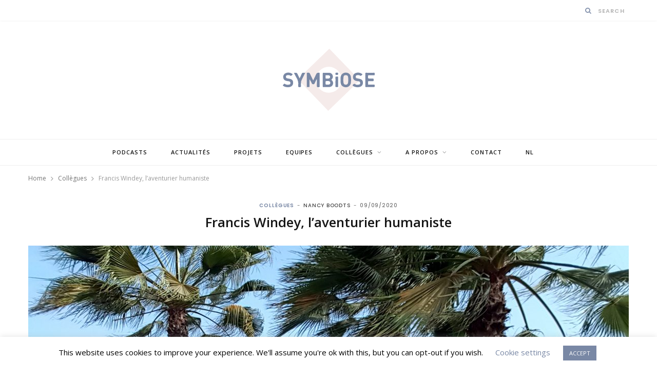

--- FILE ---
content_type: text/html; charset=UTF-8
request_url: https://smalssymbiose.be/2020/09/09/francis-windey-laventurier-humaniste/
body_size: 16478
content:

<!DOCTYPE html>
<html lang="fr-BE">

<head>

	<meta charset="UTF-8" />
	<meta http-equiv="x-ua-compatible" content="ie=edge" />
	<meta name="viewport" content="width=device-width, initial-scale=1" />
	<link rel="pingback" href="https://smalssymbiose.be/xmlrpc.php" />
	<link rel="profile" href="http://gmpg.org/xfn/11" />
	
	<title>Francis Windey, l’aventurier humaniste &#8211; Symbiose</title><link rel="preload" as="image" imagesrcset="https://smalssymbiose.be/wp-content/uploads/2020/09/Francis-Windey-Lima-20190530_173009-1170x878.jpg 1170w, https://smalssymbiose.be/wp-content/uploads/2020/09/Francis-Windey-Lima-20190530_173009-300x225.jpg 300w, https://smalssymbiose.be/wp-content/uploads/2020/09/Francis-Windey-Lima-20190530_173009-1024x768.jpg 1024w, https://smalssymbiose.be/wp-content/uploads/2020/09/Francis-Windey-Lima-20190530_173009-768x576.jpg 768w, https://smalssymbiose.be/wp-content/uploads/2020/09/Francis-Windey-Lima-20190530_173009-1536x1152.jpg 1536w, https://smalssymbiose.be/wp-content/uploads/2020/09/Francis-Windey-Lima-20190530_173009-2048x1536.jpg 2048w, https://smalssymbiose.be/wp-content/uploads/2020/09/Francis-Windey-Lima-20190530_173009-175x131.jpg 175w, https://smalssymbiose.be/wp-content/uploads/2020/09/Francis-Windey-Lima-20190530_173009-450x338.jpg 450w" imagesizes="(max-width: 1170px) 100vw, 1170px" /><link rel="preload" as="font" href="https://smalssymbiose.be/wp-content/themes/cheerup/css/icons/fonts/ts-icons.woff2?v1.1" type="font/woff2" crossorigin="anonymous" />
<meta name='robots' content='max-image-preview:large' />
<link rel="alternate" href="https://smalssymbiose.be/2020/09/09/francis-windey-laventurier-humaniste/" hreflang="fr" />
<link rel="alternate" href="https://smalssymbiose.be/nl/2020/09/09/francis-windey-de-menslievende-avonturier/" hreflang="nl" />
<link rel='dns-prefetch' href='//plausible.io' />
<link rel="alternate" type="application/rss+xml" title="Symbiose &raquo; Flux" href="https://smalssymbiose.be/feed/" />
<link rel="alternate" type="application/rss+xml" title="Symbiose &raquo; Flux des commentaires" href="https://smalssymbiose.be/comments/feed/" />
<link rel="alternate" title="oEmbed (JSON)" type="application/json+oembed" href="https://smalssymbiose.be/wp-json/oembed/1.0/embed?url=https%3A%2F%2Fsmalssymbiose.be%2F2020%2F09%2F09%2Ffrancis-windey-laventurier-humaniste%2F&#038;lang=fr" />
<link rel="alternate" title="oEmbed (XML)" type="text/xml+oembed" href="https://smalssymbiose.be/wp-json/oembed/1.0/embed?url=https%3A%2F%2Fsmalssymbiose.be%2F2020%2F09%2F09%2Ffrancis-windey-laventurier-humaniste%2F&#038;format=xml&#038;lang=fr" />
<style id='wp-img-auto-sizes-contain-inline-css' type='text/css'>
img:is([sizes=auto i],[sizes^="auto," i]){contain-intrinsic-size:3000px 1500px}
/*# sourceURL=wp-img-auto-sizes-contain-inline-css */
</style>

<link rel='stylesheet' id='cf7ic_style-css' href='https://smalssymbiose.be/wp-content/plugins/contact-form-7-image-captcha/css/cf7ic-style.css?ver=3.3.7' type='text/css' media='all' />
<link rel='stylesheet' id='pmb_common-css' href='https://smalssymbiose.be/wp-content/plugins/print-my-blog/assets/styles/pmb-common.css?ver=1769681622' type='text/css' media='all' />
<style id='wp-emoji-styles-inline-css' type='text/css'>

	img.wp-smiley, img.emoji {
		display: inline !important;
		border: none !important;
		box-shadow: none !important;
		height: 1em !important;
		width: 1em !important;
		margin: 0 0.07em !important;
		vertical-align: -0.1em !important;
		background: none !important;
		padding: 0 !important;
	}
/*# sourceURL=wp-emoji-styles-inline-css */
</style>
<link rel='stylesheet' id='wp-block-library-css' href='https://smalssymbiose.be/wp-includes/css/dist/block-library/style.min.css?ver=6.9' type='text/css' media='all' />
<style id='wp-block-heading-inline-css' type='text/css'>
h1:where(.wp-block-heading).has-background,h2:where(.wp-block-heading).has-background,h3:where(.wp-block-heading).has-background,h4:where(.wp-block-heading).has-background,h5:where(.wp-block-heading).has-background,h6:where(.wp-block-heading).has-background{padding:1.25em 2.375em}h1.has-text-align-left[style*=writing-mode]:where([style*=vertical-lr]),h1.has-text-align-right[style*=writing-mode]:where([style*=vertical-rl]),h2.has-text-align-left[style*=writing-mode]:where([style*=vertical-lr]),h2.has-text-align-right[style*=writing-mode]:where([style*=vertical-rl]),h3.has-text-align-left[style*=writing-mode]:where([style*=vertical-lr]),h3.has-text-align-right[style*=writing-mode]:where([style*=vertical-rl]),h4.has-text-align-left[style*=writing-mode]:where([style*=vertical-lr]),h4.has-text-align-right[style*=writing-mode]:where([style*=vertical-rl]),h5.has-text-align-left[style*=writing-mode]:where([style*=vertical-lr]),h5.has-text-align-right[style*=writing-mode]:where([style*=vertical-rl]),h6.has-text-align-left[style*=writing-mode]:where([style*=vertical-lr]),h6.has-text-align-right[style*=writing-mode]:where([style*=vertical-rl]){rotate:180deg}
/*# sourceURL=https://smalssymbiose.be/wp-includes/blocks/heading/style.min.css */
</style>
<style id='wp-block-image-inline-css' type='text/css'>
.wp-block-image>a,.wp-block-image>figure>a{display:inline-block}.wp-block-image img{box-sizing:border-box;height:auto;max-width:100%;vertical-align:bottom}@media not (prefers-reduced-motion){.wp-block-image img.hide{visibility:hidden}.wp-block-image img.show{animation:show-content-image .4s}}.wp-block-image[style*=border-radius] img,.wp-block-image[style*=border-radius]>a{border-radius:inherit}.wp-block-image.has-custom-border img{box-sizing:border-box}.wp-block-image.aligncenter{text-align:center}.wp-block-image.alignfull>a,.wp-block-image.alignwide>a{width:100%}.wp-block-image.alignfull img,.wp-block-image.alignwide img{height:auto;width:100%}.wp-block-image .aligncenter,.wp-block-image .alignleft,.wp-block-image .alignright,.wp-block-image.aligncenter,.wp-block-image.alignleft,.wp-block-image.alignright{display:table}.wp-block-image .aligncenter>figcaption,.wp-block-image .alignleft>figcaption,.wp-block-image .alignright>figcaption,.wp-block-image.aligncenter>figcaption,.wp-block-image.alignleft>figcaption,.wp-block-image.alignright>figcaption{caption-side:bottom;display:table-caption}.wp-block-image .alignleft{float:left;margin:.5em 1em .5em 0}.wp-block-image .alignright{float:right;margin:.5em 0 .5em 1em}.wp-block-image .aligncenter{margin-left:auto;margin-right:auto}.wp-block-image :where(figcaption){margin-bottom:1em;margin-top:.5em}.wp-block-image.is-style-circle-mask img{border-radius:9999px}@supports ((-webkit-mask-image:none) or (mask-image:none)) or (-webkit-mask-image:none){.wp-block-image.is-style-circle-mask img{border-radius:0;-webkit-mask-image:url('data:image/svg+xml;utf8,<svg viewBox="0 0 100 100" xmlns="http://www.w3.org/2000/svg"><circle cx="50" cy="50" r="50"/></svg>');mask-image:url('data:image/svg+xml;utf8,<svg viewBox="0 0 100 100" xmlns="http://www.w3.org/2000/svg"><circle cx="50" cy="50" r="50"/></svg>');mask-mode:alpha;-webkit-mask-position:center;mask-position:center;-webkit-mask-repeat:no-repeat;mask-repeat:no-repeat;-webkit-mask-size:contain;mask-size:contain}}:root :where(.wp-block-image.is-style-rounded img,.wp-block-image .is-style-rounded img){border-radius:9999px}.wp-block-image figure{margin:0}.wp-lightbox-container{display:flex;flex-direction:column;position:relative}.wp-lightbox-container img{cursor:zoom-in}.wp-lightbox-container img:hover+button{opacity:1}.wp-lightbox-container button{align-items:center;backdrop-filter:blur(16px) saturate(180%);background-color:#5a5a5a40;border:none;border-radius:4px;cursor:zoom-in;display:flex;height:20px;justify-content:center;opacity:0;padding:0;position:absolute;right:16px;text-align:center;top:16px;width:20px;z-index:100}@media not (prefers-reduced-motion){.wp-lightbox-container button{transition:opacity .2s ease}}.wp-lightbox-container button:focus-visible{outline:3px auto #5a5a5a40;outline:3px auto -webkit-focus-ring-color;outline-offset:3px}.wp-lightbox-container button:hover{cursor:pointer;opacity:1}.wp-lightbox-container button:focus{opacity:1}.wp-lightbox-container button:focus,.wp-lightbox-container button:hover,.wp-lightbox-container button:not(:hover):not(:active):not(.has-background){background-color:#5a5a5a40;border:none}.wp-lightbox-overlay{box-sizing:border-box;cursor:zoom-out;height:100vh;left:0;overflow:hidden;position:fixed;top:0;visibility:hidden;width:100%;z-index:100000}.wp-lightbox-overlay .close-button{align-items:center;cursor:pointer;display:flex;justify-content:center;min-height:40px;min-width:40px;padding:0;position:absolute;right:calc(env(safe-area-inset-right) + 16px);top:calc(env(safe-area-inset-top) + 16px);z-index:5000000}.wp-lightbox-overlay .close-button:focus,.wp-lightbox-overlay .close-button:hover,.wp-lightbox-overlay .close-button:not(:hover):not(:active):not(.has-background){background:none;border:none}.wp-lightbox-overlay .lightbox-image-container{height:var(--wp--lightbox-container-height);left:50%;overflow:hidden;position:absolute;top:50%;transform:translate(-50%,-50%);transform-origin:top left;width:var(--wp--lightbox-container-width);z-index:9999999999}.wp-lightbox-overlay .wp-block-image{align-items:center;box-sizing:border-box;display:flex;height:100%;justify-content:center;margin:0;position:relative;transform-origin:0 0;width:100%;z-index:3000000}.wp-lightbox-overlay .wp-block-image img{height:var(--wp--lightbox-image-height);min-height:var(--wp--lightbox-image-height);min-width:var(--wp--lightbox-image-width);width:var(--wp--lightbox-image-width)}.wp-lightbox-overlay .wp-block-image figcaption{display:none}.wp-lightbox-overlay button{background:none;border:none}.wp-lightbox-overlay .scrim{background-color:#fff;height:100%;opacity:.9;position:absolute;width:100%;z-index:2000000}.wp-lightbox-overlay.active{visibility:visible}@media not (prefers-reduced-motion){.wp-lightbox-overlay.active{animation:turn-on-visibility .25s both}.wp-lightbox-overlay.active img{animation:turn-on-visibility .35s both}.wp-lightbox-overlay.show-closing-animation:not(.active){animation:turn-off-visibility .35s both}.wp-lightbox-overlay.show-closing-animation:not(.active) img{animation:turn-off-visibility .25s both}.wp-lightbox-overlay.zoom.active{animation:none;opacity:1;visibility:visible}.wp-lightbox-overlay.zoom.active .lightbox-image-container{animation:lightbox-zoom-in .4s}.wp-lightbox-overlay.zoom.active .lightbox-image-container img{animation:none}.wp-lightbox-overlay.zoom.active .scrim{animation:turn-on-visibility .4s forwards}.wp-lightbox-overlay.zoom.show-closing-animation:not(.active){animation:none}.wp-lightbox-overlay.zoom.show-closing-animation:not(.active) .lightbox-image-container{animation:lightbox-zoom-out .4s}.wp-lightbox-overlay.zoom.show-closing-animation:not(.active) .lightbox-image-container img{animation:none}.wp-lightbox-overlay.zoom.show-closing-animation:not(.active) .scrim{animation:turn-off-visibility .4s forwards}}@keyframes show-content-image{0%{visibility:hidden}99%{visibility:hidden}to{visibility:visible}}@keyframes turn-on-visibility{0%{opacity:0}to{opacity:1}}@keyframes turn-off-visibility{0%{opacity:1;visibility:visible}99%{opacity:0;visibility:visible}to{opacity:0;visibility:hidden}}@keyframes lightbox-zoom-in{0%{transform:translate(calc((-100vw + var(--wp--lightbox-scrollbar-width))/2 + var(--wp--lightbox-initial-left-position)),calc(-50vh + var(--wp--lightbox-initial-top-position))) scale(var(--wp--lightbox-scale))}to{transform:translate(-50%,-50%) scale(1)}}@keyframes lightbox-zoom-out{0%{transform:translate(-50%,-50%) scale(1);visibility:visible}99%{visibility:visible}to{transform:translate(calc((-100vw + var(--wp--lightbox-scrollbar-width))/2 + var(--wp--lightbox-initial-left-position)),calc(-50vh + var(--wp--lightbox-initial-top-position))) scale(var(--wp--lightbox-scale));visibility:hidden}}
/*# sourceURL=https://smalssymbiose.be/wp-includes/blocks/image/style.min.css */
</style>
<style id='wp-block-paragraph-inline-css' type='text/css'>
.is-small-text{font-size:.875em}.is-regular-text{font-size:1em}.is-large-text{font-size:2.25em}.is-larger-text{font-size:3em}.has-drop-cap:not(:focus):first-letter{float:left;font-size:8.4em;font-style:normal;font-weight:100;line-height:.68;margin:.05em .1em 0 0;text-transform:uppercase}body.rtl .has-drop-cap:not(:focus):first-letter{float:none;margin-left:.1em}p.has-drop-cap.has-background{overflow:hidden}:root :where(p.has-background){padding:1.25em 2.375em}:where(p.has-text-color:not(.has-link-color)) a{color:inherit}p.has-text-align-left[style*="writing-mode:vertical-lr"],p.has-text-align-right[style*="writing-mode:vertical-rl"]{rotate:180deg}
/*# sourceURL=https://smalssymbiose.be/wp-includes/blocks/paragraph/style.min.css */
</style>
<style id='wp-block-quote-inline-css' type='text/css'>
.wp-block-quote{box-sizing:border-box;overflow-wrap:break-word}.wp-block-quote.is-large:where(:not(.is-style-plain)),.wp-block-quote.is-style-large:where(:not(.is-style-plain)){margin-bottom:1em;padding:0 1em}.wp-block-quote.is-large:where(:not(.is-style-plain)) p,.wp-block-quote.is-style-large:where(:not(.is-style-plain)) p{font-size:1.5em;font-style:italic;line-height:1.6}.wp-block-quote.is-large:where(:not(.is-style-plain)) cite,.wp-block-quote.is-large:where(:not(.is-style-plain)) footer,.wp-block-quote.is-style-large:where(:not(.is-style-plain)) cite,.wp-block-quote.is-style-large:where(:not(.is-style-plain)) footer{font-size:1.125em;text-align:right}.wp-block-quote>cite{display:block}
/*# sourceURL=https://smalssymbiose.be/wp-includes/blocks/quote/style.min.css */
</style>
<style id='global-styles-inline-css' type='text/css'>
:root{--wp--preset--aspect-ratio--square: 1;--wp--preset--aspect-ratio--4-3: 4/3;--wp--preset--aspect-ratio--3-4: 3/4;--wp--preset--aspect-ratio--3-2: 3/2;--wp--preset--aspect-ratio--2-3: 2/3;--wp--preset--aspect-ratio--16-9: 16/9;--wp--preset--aspect-ratio--9-16: 9/16;--wp--preset--color--black: #000000;--wp--preset--color--cyan-bluish-gray: #abb8c3;--wp--preset--color--white: #ffffff;--wp--preset--color--pale-pink: #f78da7;--wp--preset--color--vivid-red: #cf2e2e;--wp--preset--color--luminous-vivid-orange: #ff6900;--wp--preset--color--luminous-vivid-amber: #fcb900;--wp--preset--color--light-green-cyan: #7bdcb5;--wp--preset--color--vivid-green-cyan: #00d084;--wp--preset--color--pale-cyan-blue: #8ed1fc;--wp--preset--color--vivid-cyan-blue: #0693e3;--wp--preset--color--vivid-purple: #9b51e0;--wp--preset--gradient--vivid-cyan-blue-to-vivid-purple: linear-gradient(135deg,rgb(6,147,227) 0%,rgb(155,81,224) 100%);--wp--preset--gradient--light-green-cyan-to-vivid-green-cyan: linear-gradient(135deg,rgb(122,220,180) 0%,rgb(0,208,130) 100%);--wp--preset--gradient--luminous-vivid-amber-to-luminous-vivid-orange: linear-gradient(135deg,rgb(252,185,0) 0%,rgb(255,105,0) 100%);--wp--preset--gradient--luminous-vivid-orange-to-vivid-red: linear-gradient(135deg,rgb(255,105,0) 0%,rgb(207,46,46) 100%);--wp--preset--gradient--very-light-gray-to-cyan-bluish-gray: linear-gradient(135deg,rgb(238,238,238) 0%,rgb(169,184,195) 100%);--wp--preset--gradient--cool-to-warm-spectrum: linear-gradient(135deg,rgb(74,234,220) 0%,rgb(151,120,209) 20%,rgb(207,42,186) 40%,rgb(238,44,130) 60%,rgb(251,105,98) 80%,rgb(254,248,76) 100%);--wp--preset--gradient--blush-light-purple: linear-gradient(135deg,rgb(255,206,236) 0%,rgb(152,150,240) 100%);--wp--preset--gradient--blush-bordeaux: linear-gradient(135deg,rgb(254,205,165) 0%,rgb(254,45,45) 50%,rgb(107,0,62) 100%);--wp--preset--gradient--luminous-dusk: linear-gradient(135deg,rgb(255,203,112) 0%,rgb(199,81,192) 50%,rgb(65,88,208) 100%);--wp--preset--gradient--pale-ocean: linear-gradient(135deg,rgb(255,245,203) 0%,rgb(182,227,212) 50%,rgb(51,167,181) 100%);--wp--preset--gradient--electric-grass: linear-gradient(135deg,rgb(202,248,128) 0%,rgb(113,206,126) 100%);--wp--preset--gradient--midnight: linear-gradient(135deg,rgb(2,3,129) 0%,rgb(40,116,252) 100%);--wp--preset--font-size--small: 13px;--wp--preset--font-size--medium: 20px;--wp--preset--font-size--large: 36px;--wp--preset--font-size--x-large: 42px;--wp--preset--spacing--20: 0.44rem;--wp--preset--spacing--30: 0.67rem;--wp--preset--spacing--40: 1rem;--wp--preset--spacing--50: 1.5rem;--wp--preset--spacing--60: 2.25rem;--wp--preset--spacing--70: 3.38rem;--wp--preset--spacing--80: 5.06rem;--wp--preset--shadow--natural: 6px 6px 9px rgba(0, 0, 0, 0.2);--wp--preset--shadow--deep: 12px 12px 50px rgba(0, 0, 0, 0.4);--wp--preset--shadow--sharp: 6px 6px 0px rgba(0, 0, 0, 0.2);--wp--preset--shadow--outlined: 6px 6px 0px -3px rgb(255, 255, 255), 6px 6px rgb(0, 0, 0);--wp--preset--shadow--crisp: 6px 6px 0px rgb(0, 0, 0);}:where(.is-layout-flex){gap: 0.5em;}:where(.is-layout-grid){gap: 0.5em;}body .is-layout-flex{display: flex;}.is-layout-flex{flex-wrap: wrap;align-items: center;}.is-layout-flex > :is(*, div){margin: 0;}body .is-layout-grid{display: grid;}.is-layout-grid > :is(*, div){margin: 0;}:where(.wp-block-columns.is-layout-flex){gap: 2em;}:where(.wp-block-columns.is-layout-grid){gap: 2em;}:where(.wp-block-post-template.is-layout-flex){gap: 1.25em;}:where(.wp-block-post-template.is-layout-grid){gap: 1.25em;}.has-black-color{color: var(--wp--preset--color--black) !important;}.has-cyan-bluish-gray-color{color: var(--wp--preset--color--cyan-bluish-gray) !important;}.has-white-color{color: var(--wp--preset--color--white) !important;}.has-pale-pink-color{color: var(--wp--preset--color--pale-pink) !important;}.has-vivid-red-color{color: var(--wp--preset--color--vivid-red) !important;}.has-luminous-vivid-orange-color{color: var(--wp--preset--color--luminous-vivid-orange) !important;}.has-luminous-vivid-amber-color{color: var(--wp--preset--color--luminous-vivid-amber) !important;}.has-light-green-cyan-color{color: var(--wp--preset--color--light-green-cyan) !important;}.has-vivid-green-cyan-color{color: var(--wp--preset--color--vivid-green-cyan) !important;}.has-pale-cyan-blue-color{color: var(--wp--preset--color--pale-cyan-blue) !important;}.has-vivid-cyan-blue-color{color: var(--wp--preset--color--vivid-cyan-blue) !important;}.has-vivid-purple-color{color: var(--wp--preset--color--vivid-purple) !important;}.has-black-background-color{background-color: var(--wp--preset--color--black) !important;}.has-cyan-bluish-gray-background-color{background-color: var(--wp--preset--color--cyan-bluish-gray) !important;}.has-white-background-color{background-color: var(--wp--preset--color--white) !important;}.has-pale-pink-background-color{background-color: var(--wp--preset--color--pale-pink) !important;}.has-vivid-red-background-color{background-color: var(--wp--preset--color--vivid-red) !important;}.has-luminous-vivid-orange-background-color{background-color: var(--wp--preset--color--luminous-vivid-orange) !important;}.has-luminous-vivid-amber-background-color{background-color: var(--wp--preset--color--luminous-vivid-amber) !important;}.has-light-green-cyan-background-color{background-color: var(--wp--preset--color--light-green-cyan) !important;}.has-vivid-green-cyan-background-color{background-color: var(--wp--preset--color--vivid-green-cyan) !important;}.has-pale-cyan-blue-background-color{background-color: var(--wp--preset--color--pale-cyan-blue) !important;}.has-vivid-cyan-blue-background-color{background-color: var(--wp--preset--color--vivid-cyan-blue) !important;}.has-vivid-purple-background-color{background-color: var(--wp--preset--color--vivid-purple) !important;}.has-black-border-color{border-color: var(--wp--preset--color--black) !important;}.has-cyan-bluish-gray-border-color{border-color: var(--wp--preset--color--cyan-bluish-gray) !important;}.has-white-border-color{border-color: var(--wp--preset--color--white) !important;}.has-pale-pink-border-color{border-color: var(--wp--preset--color--pale-pink) !important;}.has-vivid-red-border-color{border-color: var(--wp--preset--color--vivid-red) !important;}.has-luminous-vivid-orange-border-color{border-color: var(--wp--preset--color--luminous-vivid-orange) !important;}.has-luminous-vivid-amber-border-color{border-color: var(--wp--preset--color--luminous-vivid-amber) !important;}.has-light-green-cyan-border-color{border-color: var(--wp--preset--color--light-green-cyan) !important;}.has-vivid-green-cyan-border-color{border-color: var(--wp--preset--color--vivid-green-cyan) !important;}.has-pale-cyan-blue-border-color{border-color: var(--wp--preset--color--pale-cyan-blue) !important;}.has-vivid-cyan-blue-border-color{border-color: var(--wp--preset--color--vivid-cyan-blue) !important;}.has-vivid-purple-border-color{border-color: var(--wp--preset--color--vivid-purple) !important;}.has-vivid-cyan-blue-to-vivid-purple-gradient-background{background: var(--wp--preset--gradient--vivid-cyan-blue-to-vivid-purple) !important;}.has-light-green-cyan-to-vivid-green-cyan-gradient-background{background: var(--wp--preset--gradient--light-green-cyan-to-vivid-green-cyan) !important;}.has-luminous-vivid-amber-to-luminous-vivid-orange-gradient-background{background: var(--wp--preset--gradient--luminous-vivid-amber-to-luminous-vivid-orange) !important;}.has-luminous-vivid-orange-to-vivid-red-gradient-background{background: var(--wp--preset--gradient--luminous-vivid-orange-to-vivid-red) !important;}.has-very-light-gray-to-cyan-bluish-gray-gradient-background{background: var(--wp--preset--gradient--very-light-gray-to-cyan-bluish-gray) !important;}.has-cool-to-warm-spectrum-gradient-background{background: var(--wp--preset--gradient--cool-to-warm-spectrum) !important;}.has-blush-light-purple-gradient-background{background: var(--wp--preset--gradient--blush-light-purple) !important;}.has-blush-bordeaux-gradient-background{background: var(--wp--preset--gradient--blush-bordeaux) !important;}.has-luminous-dusk-gradient-background{background: var(--wp--preset--gradient--luminous-dusk) !important;}.has-pale-ocean-gradient-background{background: var(--wp--preset--gradient--pale-ocean) !important;}.has-electric-grass-gradient-background{background: var(--wp--preset--gradient--electric-grass) !important;}.has-midnight-gradient-background{background: var(--wp--preset--gradient--midnight) !important;}.has-small-font-size{font-size: var(--wp--preset--font-size--small) !important;}.has-medium-font-size{font-size: var(--wp--preset--font-size--medium) !important;}.has-large-font-size{font-size: var(--wp--preset--font-size--large) !important;}.has-x-large-font-size{font-size: var(--wp--preset--font-size--x-large) !important;}
/*# sourceURL=global-styles-inline-css */
</style>

<style id='classic-theme-styles-inline-css' type='text/css'>
/*! This file is auto-generated */
.wp-block-button__link{color:#fff;background-color:#32373c;border-radius:9999px;box-shadow:none;text-decoration:none;padding:calc(.667em + 2px) calc(1.333em + 2px);font-size:1.125em}.wp-block-file__button{background:#32373c;color:#fff;text-decoration:none}
/*# sourceURL=/wp-includes/css/classic-themes.min.css */
</style>
<link rel='stylesheet' id='contact-form-7-css' href='https://smalssymbiose.be/wp-content/plugins/contact-form-7/includes/css/styles.css?ver=6.1.4' type='text/css' media='all' />
<link rel='stylesheet' id='cookie-law-info-css' href='https://smalssymbiose.be/wp-content/plugins/cookie-law-info/legacy/public/css/cookie-law-info-public.css?ver=3.4.0' type='text/css' media='all' />
<link rel='stylesheet' id='cookie-law-info-gdpr-css' href='https://smalssymbiose.be/wp-content/plugins/cookie-law-info/legacy/public/css/cookie-law-info-gdpr.css?ver=3.4.0' type='text/css' media='all' />
<link rel='stylesheet' id='sbtt-style-css' href='https://smalssymbiose.be/wp-content/plugins/simple-back-to-top//css/sbtt-front.css?ver=6.9' type='text/css' media='all' />
<link rel='stylesheet' id='ppv-public-css' href='https://smalssymbiose.be/wp-content/plugins/document-emberdder/build/public.css?ver=2.0.5' type='text/css' media='all' />
<link rel='stylesheet' id='cheerup-fonts-css' href='https://smalssymbiose.be/wp-content/uploads/fonts/77aa59431b0e9ab8d40605368490c289/font.css?v=1718284337' type='text/css' media='all' />
<link rel='stylesheet' id='cheerup-core-css' href='https://smalssymbiose.be/wp-content/themes/cheerup/style.css?ver=8.1.0' type='text/css' media='all' />
<link rel='stylesheet' id='cheerup-icons-css' href='https://smalssymbiose.be/wp-content/themes/cheerup/css/icons/icons.css?ver=8.1.0' type='text/css' media='all' />
<link rel='stylesheet' id='cheerup-lightbox-css' href='https://smalssymbiose.be/wp-content/themes/cheerup/css/lightbox.css?ver=8.1.0' type='text/css' media='all' />
<link rel='stylesheet' id='cheerup-skin-css' href='https://smalssymbiose.be/wp-content/themes/cheerup/css/skin-general.css?ver=8.1.0' type='text/css' media='all' />
<style id='cheerup-skin-inline-css' type='text/css'>
:root { --main-color: #7988a5;
--main-color-rgb: 121,136,165;
--text-color: #161616;
--text-color: #161616;
--text-font: "Open Sans", system-ui, -apple-system, "Segoe UI", Arial, sans-serif;
--body-font: "Open Sans", system-ui, -apple-system, "Segoe UI", Arial, sans-serif;
--title-font: "Open Sans", system-ui, -apple-system, "Segoe UI", Arial, sans-serif;
--h-font: "Open Sans", system-ui, -apple-system, "Segoe UI", Arial, sans-serif;
--topbar-social-color: #8694ae; }
body { color: #161616; }
.post-title, 
.post-title-alt, 
.post-title a, 
.post-title-alt a { color: #161616; }
.post-title, .post-title-alt { text-transform: initial; }
.sidebar .widget-title { --block-head-bc: #b87874; }
.sidebar .widget-title { text-align: left; }
.sidebar .widget-title .title:after { margin-left: 0; }
.main-head, .main-head.dark { border-bottom-color: #ffffff; }
.main-head .search-submit, .main-head .search-link .tsi { color: #8694ae !important; }
.top-bar.light { --topbar-bg: #ffffff; --topbar-bc: #ffffff; }
.main-head .top-bar, .search-alt .dark, .main-head.compact .dark .social-icons { --topbar-social-color: #8694ae; }
.navigation { font-family: "Open Sans", system-ui, -apple-system, "Segoe UI", Arial, sans-serif; }
.main-footer .upper-footer { background-color: #f4f7fa; border-top: none; }
.main-footer .post-title, .main-footer .product-title { color: #161616 !important; }
.main-footer .lower-footer { background-color: #f4f7fa; border-top: none; }
.post-meta-a, 
.post-meta-a .meta-item,
.post-meta-a .comments,
.post-meta-a .post-date { color: #747474; }
.read-more-btn, .read-more-basic { border-color: #b87874; color: #161616; }
.read-more-btn:hover { background: #b87874; border-color: #b87874; }
.the-page .the-page-title { text-transform: initial; }


/*# sourceURL=cheerup-skin-inline-css */
</style>
<link rel='stylesheet' id='cheerup-gfonts-custom-css' href='https://smalssymbiose.be/wp-content/uploads/fonts/d8ae3cbba055c5d1dcc06e2913a46bbf/font.css?v=1718284347' type='text/css' media='all' />
<link rel='stylesheet' id='um_modal-css' href='https://smalssymbiose.be/wp-content/plugins/ultimate-member/assets/css/um-modal.min.css?ver=2.11.1' type='text/css' media='all' />
<link rel='stylesheet' id='um_ui-css' href='https://smalssymbiose.be/wp-content/plugins/ultimate-member/assets/libs/jquery-ui/jquery-ui.min.css?ver=1.13.2' type='text/css' media='all' />
<link rel='stylesheet' id='um_tipsy-css' href='https://smalssymbiose.be/wp-content/plugins/ultimate-member/assets/libs/tipsy/tipsy.min.css?ver=1.0.0a' type='text/css' media='all' />
<link rel='stylesheet' id='um_raty-css' href='https://smalssymbiose.be/wp-content/plugins/ultimate-member/assets/libs/raty/um-raty.min.css?ver=2.6.0' type='text/css' media='all' />
<link rel='stylesheet' id='select2-css' href='https://smalssymbiose.be/wp-content/plugins/ultimate-member/assets/libs/select2/select2.min.css?ver=4.0.13' type='text/css' media='all' />
<link rel='stylesheet' id='um_fileupload-css' href='https://smalssymbiose.be/wp-content/plugins/ultimate-member/assets/css/um-fileupload.min.css?ver=2.11.1' type='text/css' media='all' />
<link rel='stylesheet' id='um_confirm-css' href='https://smalssymbiose.be/wp-content/plugins/ultimate-member/assets/libs/um-confirm/um-confirm.min.css?ver=1.0' type='text/css' media='all' />
<link rel='stylesheet' id='um_datetime-css' href='https://smalssymbiose.be/wp-content/plugins/ultimate-member/assets/libs/pickadate/default.min.css?ver=3.6.2' type='text/css' media='all' />
<link rel='stylesheet' id='um_datetime_date-css' href='https://smalssymbiose.be/wp-content/plugins/ultimate-member/assets/libs/pickadate/default.date.min.css?ver=3.6.2' type='text/css' media='all' />
<link rel='stylesheet' id='um_datetime_time-css' href='https://smalssymbiose.be/wp-content/plugins/ultimate-member/assets/libs/pickadate/default.time.min.css?ver=3.6.2' type='text/css' media='all' />
<link rel='stylesheet' id='um_fonticons_ii-css' href='https://smalssymbiose.be/wp-content/plugins/ultimate-member/assets/libs/legacy/fonticons/fonticons-ii.min.css?ver=2.11.1' type='text/css' media='all' />
<link rel='stylesheet' id='um_fonticons_fa-css' href='https://smalssymbiose.be/wp-content/plugins/ultimate-member/assets/libs/legacy/fonticons/fonticons-fa.min.css?ver=2.11.1' type='text/css' media='all' />
<link rel='stylesheet' id='um_fontawesome-css' href='https://smalssymbiose.be/wp-content/plugins/ultimate-member/assets/css/um-fontawesome.min.css?ver=6.5.2' type='text/css' media='all' />
<link rel='stylesheet' id='um_common-css' href='https://smalssymbiose.be/wp-content/plugins/ultimate-member/assets/css/common.min.css?ver=2.11.1' type='text/css' media='all' />
<link rel='stylesheet' id='um_responsive-css' href='https://smalssymbiose.be/wp-content/plugins/ultimate-member/assets/css/um-responsive.min.css?ver=2.11.1' type='text/css' media='all' />
<link rel='stylesheet' id='um_styles-css' href='https://smalssymbiose.be/wp-content/plugins/ultimate-member/assets/css/um-styles.min.css?ver=2.11.1' type='text/css' media='all' />
<link rel='stylesheet' id='um_crop-css' href='https://smalssymbiose.be/wp-content/plugins/ultimate-member/assets/libs/cropper/cropper.min.css?ver=1.6.1' type='text/css' media='all' />
<link rel='stylesheet' id='um_profile-css' href='https://smalssymbiose.be/wp-content/plugins/ultimate-member/assets/css/um-profile.min.css?ver=2.11.1' type='text/css' media='all' />
<link rel='stylesheet' id='um_account-css' href='https://smalssymbiose.be/wp-content/plugins/ultimate-member/assets/css/um-account.min.css?ver=2.11.1' type='text/css' media='all' />
<link rel='stylesheet' id='um_misc-css' href='https://smalssymbiose.be/wp-content/plugins/ultimate-member/assets/css/um-misc.min.css?ver=2.11.1' type='text/css' media='all' />
<link rel='stylesheet' id='um_default_css-css' href='https://smalssymbiose.be/wp-content/plugins/ultimate-member/assets/css/um-old-default.min.css?ver=2.11.1' type='text/css' media='all' />
<script type="text/javascript" id="cheerup-lazy-inline-js-after">
/* <![CDATA[ */
/**
 * @copyright ThemeSphere
 * @preserve
 */
var BunyadLazy={};BunyadLazy.load=function(){function a(e,n){var t={};e.dataset.bgset&&e.dataset.sizes?(t.sizes=e.dataset.sizes,t.srcset=e.dataset.bgset):t.src=e.dataset.bgsrc,function(t){var a=t.dataset.ratio;if(0<a){const e=t.parentElement;if(e.classList.contains("media-ratio")){const n=e.style;n.getPropertyValue("--a-ratio")||(n.paddingBottom=100/a+"%")}}}(e);var a,o=document.createElement("img");for(a in o.onload=function(){var t="url('"+(o.currentSrc||o.src)+"')",a=e.style;a.backgroundImage!==t&&requestAnimationFrame(()=>{a.backgroundImage=t,n&&n()}),o.onload=null,o.onerror=null,o=null},o.onerror=o.onload,t)o.setAttribute(a,t[a]);o&&o.complete&&0<o.naturalWidth&&o.onload&&o.onload()}function e(t){t.dataset.loaded||a(t,()=>{document.dispatchEvent(new Event("lazyloaded")),t.dataset.loaded=1})}function n(t){"complete"===document.readyState?t():window.addEventListener("load",t)}return{initEarly:function(){var t,a=()=>{document.querySelectorAll(".img.bg-cover:not(.lazyload)").forEach(e)};"complete"!==document.readyState?(t=setInterval(a,150),n(()=>{a(),clearInterval(t)})):a()},callOnLoad:n,initBgImages:function(t){t&&n(()=>{document.querySelectorAll(".img.bg-cover").forEach(e)})},bgLoad:a}}(),BunyadLazy.load.initEarly();
//# sourceURL=cheerup-lazy-inline-js-after
/* ]]> */
</script>
<script type="text/javascript" src="https://smalssymbiose.be/wp-includes/js/jquery/jquery.min.js?ver=3.7.1" id="jquery-core-js"></script>
<script type="text/javascript" src="https://smalssymbiose.be/wp-includes/js/jquery/jquery-migrate.min.js?ver=3.4.1" id="jquery-migrate-js"></script>
<script type="text/javascript" id="cookie-law-info-js-extra">
/* <![CDATA[ */
var Cli_Data = {"nn_cookie_ids":[],"cookielist":[],"non_necessary_cookies":[],"ccpaEnabled":"","ccpaRegionBased":"","ccpaBarEnabled":"","strictlyEnabled":["necessary","obligatoire"],"ccpaType":"gdpr","js_blocking":"","custom_integration":"","triggerDomRefresh":"","secure_cookies":""};
var cli_cookiebar_settings = {"animate_speed_hide":"500","animate_speed_show":"500","background":"#FFF","border":"#b1a6a6c2","border_on":"","button_1_button_colour":"#7988a5","button_1_button_hover":"#616d84","button_1_link_colour":"#fff","button_1_as_button":"1","button_1_new_win":"","button_2_button_colour":"#333","button_2_button_hover":"#292929","button_2_link_colour":"#444","button_2_as_button":"","button_2_hidebar":"","button_3_button_colour":"#000","button_3_button_hover":"#000000","button_3_link_colour":"#fff","button_3_as_button":"1","button_3_new_win":"","button_4_button_colour":"#000","button_4_button_hover":"#000000","button_4_link_colour":"#7988a5","button_4_as_button":"","button_7_button_colour":"#61a229","button_7_button_hover":"#4e8221","button_7_link_colour":"#fff","button_7_as_button":"1","button_7_new_win":"","font_family":"inherit","header_fix":"","notify_animate_hide":"1","notify_animate_show":"","notify_div_id":"#cookie-law-info-bar","notify_position_horizontal":"right","notify_position_vertical":"bottom","scroll_close":"","scroll_close_reload":"","accept_close_reload":"","reject_close_reload":"","showagain_tab":"","showagain_background":"#fff","showagain_border":"#000","showagain_div_id":"#cookie-law-info-again","showagain_x_position":"100px","text":"#000","show_once_yn":"","show_once":"10000","logging_on":"","as_popup":"","popup_overlay":"","bar_heading_text":"","cookie_bar_as":"banner","popup_showagain_position":"bottom-right","widget_position":"left"};
var log_object = {"ajax_url":"https://smalssymbiose.be/wp-admin/admin-ajax.php"};
//# sourceURL=cookie-law-info-js-extra
/* ]]> */
</script>
<script type="text/javascript" src="https://smalssymbiose.be/wp-content/plugins/cookie-law-info/legacy/public/js/cookie-law-info-public.js?ver=3.4.0" id="cookie-law-info-js"></script>
<script type="text/javascript" id="sbtt-scripts-js-extra">
/* <![CDATA[ */
var sbttback = {"sbttimg":"https://smalssymbiose.be/wp-content/plugins/simple-back-to-top/images/backtotop.png"};
//# sourceURL=sbtt-scripts-js-extra
/* ]]> */
</script>
<script type="text/javascript" src="https://smalssymbiose.be/wp-content/plugins/simple-back-to-top//js/sbtt.js?ver=6.9" id="sbtt-scripts-js"></script>
<script type="text/javascript" src="https://smalssymbiose.be/wp-content/plugins/document-emberdder/build/public.js?ver=2.0.5" id="ppv-public-js"></script>
<script type="text/javascript" defer data-domain='smalssymbiose.be' data-api='https://plausible.io/api/event' data-cfasync='false' src="https://plausible.io/js/plausible.outbound-links.js?ver=2.5.0" id="plausible-analytics-js"></script>
<script type="text/javascript" id="plausible-analytics-js-after">
/* <![CDATA[ */
window.plausible = window.plausible || function() { (window.plausible.q = window.plausible.q || []).push(arguments) }
//# sourceURL=plausible-analytics-js-after
/* ]]> */
</script>
<script type="text/javascript" src="https://smalssymbiose.be/wp-content/plugins/ultimate-member/assets/js/um-gdpr.min.js?ver=2.11.1" id="um-gdpr-js"></script>
<script></script><link rel="https://api.w.org/" href="https://smalssymbiose.be/wp-json/" /><link rel="alternate" title="JSON" type="application/json" href="https://smalssymbiose.be/wp-json/wp/v2/posts/1395" /><link rel="EditURI" type="application/rsd+xml" title="RSD" href="https://smalssymbiose.be/xmlrpc.php?rsd" />
<meta name="generator" content="WordPress 6.9" />
<link rel="canonical" href="https://smalssymbiose.be/2020/09/09/francis-windey-laventurier-humaniste/" />
<link rel='shortlink' href='https://smalssymbiose.be/?p=1395' />
<script>var Sphere_Plugin = {"ajaxurl":"https:\/\/smalssymbiose.be\/wp-admin\/admin-ajax.php"};</script><link rel="icon" href="https://smalssymbiose.be/wp-content/uploads/2020/05/favicon.png" sizes="32x32" />
<link rel="icon" href="https://smalssymbiose.be/wp-content/uploads/2020/05/favicon.png" sizes="192x192" />
<link rel="apple-touch-icon" href="https://smalssymbiose.be/wp-content/uploads/2020/05/favicon.png" />
<meta name="msapplication-TileImage" content="https://smalssymbiose.be/wp-content/uploads/2020/05/favicon.png" />
<noscript><style> .wpb_animate_when_almost_visible { opacity: 1; }</style></noscript>
</head>

<body class="wp-singular post-template-default single single-post postid-1395 single-format-standard wp-theme-cheerup no-sidebar skin-general has-lb has-lb-s wpb-js-composer js-comp-ver-8.6.1 vc_responsive">


<div class="main-wrap">

	
		
		
<header id="main-head" class="main-head head-nav-below nav-below">


	<div class="top-bar light cf">
	
		<div class="top-bar-content ts-contain" data-sticky-bar="1">
			<div class="wrap cf">
			
			<span class="mobile-nav"><i class="tsi tsi-bars"></i></span>
			
			
	
		<ul class="social-icons cf">
		
					
		</ul>
	
				
							
			
				<div class="actions">
					
										
										
					
										
					<div class="search-action cf">
					
						<form method="get" class="search-form" action="https://smalssymbiose.be/">
						
							<button type="submit" class="search-submit" aria-label="Search"><i class="tsi tsi-search"></i></button>
							<input type="search" class="search-field" name="s" placeholder="Search" value="" required />
							
						</form>
								
					</div>
					
									
				</div>
				
			</div>			
		</div>
		
	</div>
	<div class="inner ts-contain">
		<div class="wrap logo-wrap cf">
		
					<div class="title">
			
			<a href="https://smalssymbiose.be/" title="Symbiose" rel="home">
			
							
								
				<img src="https://smalssymbiose.be/wp-content/uploads/2020/06/logo-symbiose.svg" class="logo-image" alt="Symbiose" width="179" height="121" />

						
			</a>
		
		</div>	
		</div>
	</div>
	
	<div class="navigation-wrap">
				
		<nav class="navigation navigation-main ts-contain below has-bg light" data-sticky-bar="1">
			<div class="wrap">
				<div class="menu-primary-fr-container"><ul id="menu-primary-fr" class="menu"><li id="menu-item-7361" class="menu-item menu-item-type-taxonomy menu-item-object-category menu-cat-201 menu-item-7361"><a href="https://smalssymbiose.be/category/podcasts/">Podcasts</a></li>
<li id="menu-item-34" class="menu-item menu-item-type-taxonomy menu-item-object-category menu-cat-13 menu-item-34"><a href="https://smalssymbiose.be/category/actualites/">Actualités</a></li>
<li id="menu-item-35" class="menu-item menu-item-type-taxonomy menu-item-object-category menu-cat-23 menu-item-35"><a href="https://smalssymbiose.be/category/projets/">Projets</a></li>
<li id="menu-item-33" class="menu-item menu-item-type-taxonomy menu-item-object-category menu-cat-15 menu-item-33"><a href="https://smalssymbiose.be/category/equipes/">Equipes</a></li>
<li id="menu-item-30" class="menu-item menu-item-type-taxonomy menu-item-object-category current-post-ancestor current-menu-parent current-post-parent menu-item-has-children menu-cat-19 menu-item-30"><a href="https://smalssymbiose.be/category/collegues-fr/">Collègues</a>
<ul class="sub-menu">
	<li id="menu-item-31" class="menu-item menu-item-type-taxonomy menu-item-object-category current-post-ancestor current-menu-parent current-post-parent menu-cat-29 menu-item-31"><a href="https://smalssymbiose.be/category/collegues-fr/departs-a-la-retraite/">Départs à la retraite</a></li>
	<li id="menu-item-1203" class="menu-item menu-item-type-taxonomy menu-item-object-category menu-cat-42 menu-item-1203"><a href="https://smalssymbiose.be/category/collegues-fr/a-vous-la-parole/">A vous la parole</a></li>
</ul>
</li>
<li id="menu-item-71" class="menu-item menu-item-type-post_type menu-item-object-page menu-item-has-children menu-item-71"><a href="https://smalssymbiose.be/a-propos/">A propos</a>
<ul class="sub-menu">
	<li id="menu-item-371" class="menu-item menu-item-type-post_type menu-item-object-page menu-item-371"><a href="https://smalssymbiose.be/archives/">Archives</a></li>
</ul>
</li>
<li id="menu-item-44" class="menu-item menu-item-type-post_type menu-item-object-page menu-item-44"><a href="https://smalssymbiose.be/contact/">Contact</a></li>
<li id="menu-item-45-nl" class="lang-item lang-item-7 lang-item-nl lang-item-first menu-item menu-item-type-custom menu-item-object-custom menu-item-45-nl"><a href="https://smalssymbiose.be/nl/2020/09/09/francis-windey-de-menslievende-avonturier/" hreflang="nl-BE" lang="nl-BE">NL</a></li>
</ul></div>			</div>
		</nav>
		
			</div>
	
</header> <!-- .main-head -->	
	
		
	<nav class="breadcrumbs ts-contain" id="breadcrumb"><div class="inner wrap"><span><a href="https://smalssymbiose.be/"><span>Home</span></a></span> <span class="delim"><i class="tsi tsi-angle-right"></i></span> <span><a href="https://smalssymbiose.be/category/collegues-fr/"><span>Collègues</span></a></span> <span class="delim"><i class="tsi tsi-angle-right"></i></span> <span class="current">Francis Windey, l’aventurier humaniste</span></div></nav>
<div class="main wrap">

	<div class="ts-row cf">
		<div class="col-8 main-content cf">
		
			
				
<article id="post-1395" class="the-post-modern the-post single-default post-1395 post type-post status-publish format-standard has-post-thumbnail category-collegues-fr category-departs-a-la-retraite">
	
	<header class="post-header the-post-header cf">
			
		<div class="post-meta post-meta-a post-meta-center the-post-meta"><div class="meta-above"><span class="post-cat">
						
						<a href="https://smalssymbiose.be/category/collegues-fr/" class="category" rel="category">Collègues</a>
					</span>
					 <span class="meta-sep"></span> <span class="meta-item post-author"><a href="https://smalssymbiose.be/author/nancy/" title="Articles par Nancy Boodts" rel="author">Nancy Boodts</a></span> <span class="meta-sep"></span> <a href="https://smalssymbiose.be/2020/09/09/francis-windey-laventurier-humaniste/" class="meta-item date-link">
						<time class="post-date" datetime="2020-09-09T08:41:00+02:00">09/09/2020</time>
					</a></div><h1 class="is-title post-title-alt">Francis Windey, l’aventurier humaniste</h1></div>
		
	
	<div class="featured">
	
				
			<a href="https://smalssymbiose.be/wp-content/uploads/2020/09/Francis-Windey-Lima-20190530_173009.jpg" class="image-link"><img width="1170" height="878" src="https://smalssymbiose.be/wp-content/uploads/2020/09/Francis-Windey-Lima-20190530_173009-1170x878.jpg" class="attachment-cheerup-full size-cheerup-full no-lazy skip-lazy wp-post-image" alt="" sizes="(max-width: 1170px) 100vw, 1170px" title="Francis Windey, l’aventurier humaniste" decoding="async" fetchpriority="high" srcset="https://smalssymbiose.be/wp-content/uploads/2020/09/Francis-Windey-Lima-20190530_173009-1170x878.jpg 1170w, https://smalssymbiose.be/wp-content/uploads/2020/09/Francis-Windey-Lima-20190530_173009-300x225.jpg 300w, https://smalssymbiose.be/wp-content/uploads/2020/09/Francis-Windey-Lima-20190530_173009-1024x768.jpg 1024w, https://smalssymbiose.be/wp-content/uploads/2020/09/Francis-Windey-Lima-20190530_173009-768x576.jpg 768w, https://smalssymbiose.be/wp-content/uploads/2020/09/Francis-Windey-Lima-20190530_173009-1536x1152.jpg 1536w, https://smalssymbiose.be/wp-content/uploads/2020/09/Francis-Windey-Lima-20190530_173009-2048x1536.jpg 2048w, https://smalssymbiose.be/wp-content/uploads/2020/09/Francis-Windey-Lima-20190530_173009-175x131.jpg 175w, https://smalssymbiose.be/wp-content/uploads/2020/09/Francis-Windey-Lima-20190530_173009-450x338.jpg 450w" /></a>			
				
	</div>

			
	</header><!-- .post-header -->

				
		
		<div class="post-content description cf entry-content content-spacious-full">


			
<p class="has-text-color" style="color:#b87874"><strong>Francis Windey, détaché par Smals au SPF Santé publique, envisage la retraite avec optimisme. Comme une nouvelle vie qui commence. Il se réjouit de <strong>relever</strong></strong> <strong>de nouveaux défis. «<em>&nbsp;J’ai toujours fonctionné par projet. Une mission se termine, une autre débute. Je souhaite que ma retraite soit porteuse de réalisations, pour moi et pour les autres.</em>&nbsp;»</strong></p>



<h4 class="wp-block-heading"><strong>Un médecin globe-trotteur</strong></h4>



<p>Francis termine ses études de médecine à l’ULB en 1982. Passionné de voyage et désireux de se rendre utile, il part comme freelance au Pérou pour soigner des patients dans des villages andins.</p>



<p>Dans les années qui suivent, il est engagé successivement par des organisations non gouvernementales (ONG), par les Nations Unies, puis par l’agence de coopération du gouvernement belge. </p>



<p>Il travaille ainsi pendant 13 ans à l’étranger, en tant que responsable de programmes de soins de santé primaires&nbsp;: au Pérou, en Equateur, en Namibie, puis au Zaïre, l’actuelle République démocratique du Congo. Dans ce contexte, il mène des projets sur plusieurs plans&nbsp;: préventif, curatif et administratif.</p>



<blockquote class="wp-block-quote is-layout-flow wp-block-quote-is-layout-flow"><p><em>J’ai participé à des initiatives variées&nbsp;: mettre en place des réseaux de promoteurs de santé, obtenir un financement pour des postes médicaux, promouvoir des campagnes de vaccination, évaluer l’état nutritionnel des enfants dans les communautés indiennes, lutter contre une épidémie de typhus…</em>&nbsp;</p></blockquote>



<figure class="wp-block-image alignwide size-large"><img decoding="async" width="1024" height="678" src="https://smalssymbiose.be/wp-content/uploads/2020/09/Francis-Windey-Arubamba-Perou-248-1024x678.jpg" alt="" class="wp-image-1401" srcset="https://smalssymbiose.be/wp-content/uploads/2020/09/Francis-Windey-Arubamba-Perou-248-1024x678.jpg 1024w, https://smalssymbiose.be/wp-content/uploads/2020/09/Francis-Windey-Arubamba-Perou-248-300x199.jpg 300w, https://smalssymbiose.be/wp-content/uploads/2020/09/Francis-Windey-Arubamba-Perou-248-768x509.jpg 768w, https://smalssymbiose.be/wp-content/uploads/2020/09/Francis-Windey-Arubamba-Perou-248-1536x1017.jpg 1536w, https://smalssymbiose.be/wp-content/uploads/2020/09/Francis-Windey-Arubamba-Perou-248-2048x1356.jpg 2048w, https://smalssymbiose.be/wp-content/uploads/2020/09/Francis-Windey-Arubamba-Perou-248-175x116.jpg 175w, https://smalssymbiose.be/wp-content/uploads/2020/09/Francis-Windey-Arubamba-Perou-248-450x298.jpg 450w, https://smalssymbiose.be/wp-content/uploads/2020/09/Francis-Windey-Arubamba-Perou-248-1170x775.jpg 1170w, https://smalssymbiose.be/wp-content/uploads/2020/09/Francis-Windey-Arubamba-Perou-248-270x180.jpg 270w" sizes="(max-width: 1024px) 100vw, 1024px" /><figcaption>Francis, au temps où il travaillait au Pérou. Ici, sur les hauteurs de la ville d’Urubamba, près de Cusco.</figcaption></figure>



<h4 class="wp-block-heading"><strong>Le retour au pays</strong></h4>



<p>En 1997, il revient en Belgique, accompagné de son épouse péruvienne. Au sein de l&#8217;Administration générale de la coopération au développement (AGCD), il coordonne notamment des programmes de développement dans le cadre de la coopération bilatérale entre la Belgique et le Pérou.</p>



<p>En 2000, il est recruté par Smals et détaché au SPF Santé publique. Il a pour mission d’analyser les données de santé, en particulier celles du <a href="https://www.health.belgium.be/fr/sante/organisation-des-soins-de-sante/hopitaux/systemes-denregistrement/rhm" target="_blank" rel="noreferrer noopener">résumé hospitalier minimum (RHM)</a>. Ce système d’enregistrement anonymisé de données administratives, médicales et infirmières est nourri par tous les hôpitaux non psychiatriques de Belgique. Il vise à soutenir la politique de santé.</p>



<blockquote class="wp-block-quote is-layout-flow wp-block-quote-is-layout-flow"><p><em>Cela m’intéresse beaucoup de combiner l’aspect technologique et l’aspect médical. </em></p></blockquote>



<p>Francis utilise le système d’analyse statistique SAS (Statistical Analysis System) pour extraire et analyser les données. Pendant plusieurs années, il a réalisé <a rel="noreferrer noopener" href="https://www.health.belgium.be/fr/rhm-en-images-variation-geographique-de-la-pathologie-dans-les-hopitaux-belges" target="_blank">l’atlas de pathologies</a>, qui présente le RHM en images.</p>



<p>A la fin du mois d’octobre 2020, Francis prend sa retraite.</p>



<h4 class="wp-block-heading"><strong>Un départ imminent au Pérou&nbsp;?</strong></h4>



<p>Francis et son épouse souhaitent aller vivre au Pérou. Notre collègue aimerait offrir ses services à une ONG et participer à des programmes de soins de santé primaires. Un retour à ses premières activités professionnelles…</p>



<blockquote class="wp-block-quote is-layout-flow wp-block-quote-is-layout-flow"><p><em>Le Pérou est un pays magnifique. Je peux y pratiquer des activités que j’affectionne&nbsp;: la photographie et la marche en montagne. Et j’apprécie beaucoup le contact avec les populations indiennes.</em></p></blockquote>



<p>La perspective de vivre sous d’autres latitudes ne coupe pas leur appétit de voyage. Francis et son épouse aimeraient découvrir la Patagonie, les Îles Marquises ou encore, l’île de Pâques.</p>



<h4 class="wp-block-heading"><strong>Une soif inextinguible de connaissance</strong></h4>



<p>Francis aime la découverte et l’aventure. Il voudrait connaître le monde entier, être au courant de toutes les nouveautés.</p>



<p>Ses angles d’approche sont multiples&nbsp;: scientifique, historique, sociologique, anthropologique… Il lit beaucoup d’ouvrages consacrés aux civilisations précolombiennes. Il apprécie cette devise des Quechuas, descendants des Incas&nbsp;: </p>



<blockquote class="wp-block-quote is-layout-flow wp-block-quote-is-layout-flow"><p>Ama Sua (Ne sois pas un voleur), Ama Llulla (Ne sois pas un menteur) y Ama Quella (Ne sois pas paresseux).</p></blockquote>



<p class="has-text-align-right has-background" style="background-color:#edd4d2">Avec un esprit aussi ouvert et curieux, bien des découvertes l’attendent encore. Et la rédaction l’en félicite. Nous conclurons en empruntant quelques mots à Georges Brassens et en les adaptant&nbsp;:  <br><br>Heureux qui comme Francis a fait un beau voyage, <br>et ne s’est pas lassé de voir cent paysages…</p>



<p><em>Photo d&#8217;en-tête : Francis en voyage au Pérou en 2019 (Lima). </em></p>
				
		</div><!-- .post-content -->
		
		<div class="the-post-foot cf">
		
						
	
			<div class="tag-share cf">

								
																		
			</div>
			
		</div>
		
				
		
				
		
		
		<div class="comments">
				<div id="comments" class="comments-area">

		
		<p class="no-comments">Comments are closed.</p>
		
		
	
	
	</div><!-- #comments -->
		</div>		
</article> <!-- .the-post -->	
			
		</div>
		
				
	</div> <!-- .ts-row -->
</div> <!-- .main -->


	
	
	<footer class="main-footer dark stylish stylish-b">
	
		
				
		<div class="bg-wrap">

			
		
			<div class="social-strip">
				<ul class="social-icons">
					
							
				</ul>
			</div>
	

					
		</div>
		
	</footer>	
	
</div> <!-- .main-wrap -->


<div class="mobile-menu-container off-canvas" id="mobile-menu">

	<a href="#" class="close" title="Close"><i class="tsi tsi-times"></i></a>
	
	<div class="logo">
			</div>
	
	
		<ul id="menu-primary-fr-1" class="mobile-menu"><li class="menu-item menu-item-type-taxonomy menu-item-object-category menu-item-7361"><a href="https://smalssymbiose.be/category/podcasts/">Podcasts</a></li>
<li class="menu-item menu-item-type-taxonomy menu-item-object-category menu-item-34"><a href="https://smalssymbiose.be/category/actualites/">Actualités</a></li>
<li class="menu-item menu-item-type-taxonomy menu-item-object-category menu-item-35"><a href="https://smalssymbiose.be/category/projets/">Projets</a></li>
<li class="menu-item menu-item-type-taxonomy menu-item-object-category menu-item-33"><a href="https://smalssymbiose.be/category/equipes/">Equipes</a></li>
<li class="menu-item menu-item-type-taxonomy menu-item-object-category current-post-ancestor current-menu-parent current-post-parent menu-item-has-children menu-item-30" [class]="&#039;&quot;menu-item menu-item-type-taxonomy menu-item-object-category current-post-ancestor current-menu-parent current-post-parent menu-item-has-children menu-item-30&quot;&#039; + ( mobileNav.item30 ? &#039;active item-active&#039; : &#039;&#039; )"><a href="https://smalssymbiose.be/category/collegues-fr/">Collègues</a><span class="chevron" tabindex=0 role="button" on="tap:AMP.setState( { mobileNav: { item30: !mobileNav.item30 } })"><i class="tsi tsi-chevron-down"></i></span>
<ul class="sub-menu">
	<li class="menu-item menu-item-type-taxonomy menu-item-object-category current-post-ancestor current-menu-parent current-post-parent menu-item-31"><a href="https://smalssymbiose.be/category/collegues-fr/departs-a-la-retraite/">Départs à la retraite</a></li>
	<li class="menu-item menu-item-type-taxonomy menu-item-object-category menu-item-1203"><a href="https://smalssymbiose.be/category/collegues-fr/a-vous-la-parole/">A vous la parole</a></li>
</ul>
</li>
<li class="menu-item menu-item-type-post_type menu-item-object-page menu-item-has-children menu-item-71" [class]="&#039;&quot;menu-item menu-item-type-post_type menu-item-object-page menu-item-has-children menu-item-71&quot;&#039; + ( mobileNav.item71 ? &#039;active item-active&#039; : &#039;&#039; )"><a href="https://smalssymbiose.be/a-propos/">A propos</a><span class="chevron" tabindex=0 role="button" on="tap:AMP.setState( { mobileNav: { item71: !mobileNav.item71 } })"><i class="tsi tsi-chevron-down"></i></span>
<ul class="sub-menu">
	<li class="menu-item menu-item-type-post_type menu-item-object-page menu-item-371"><a href="https://smalssymbiose.be/archives/">Archives</a></li>
</ul>
</li>
<li class="menu-item menu-item-type-post_type menu-item-object-page menu-item-44"><a href="https://smalssymbiose.be/contact/">Contact</a></li>
<li class="lang-item lang-item-7 lang-item-nl lang-item-first menu-item menu-item-type-custom menu-item-object-custom menu-item-45-nl"><a href="https://smalssymbiose.be/nl/2020/09/09/francis-windey-de-menslievende-avonturier/" hreflang="nl-BE" lang="nl-BE">NL</a></li>
</ul>
	</div>



<div id="um_upload_single" style="display:none;"></div>

<div id="um_view_photo" style="display:none;">
	<a href="javascript:void(0);" data-action="um_remove_modal" class="um-modal-close" aria-label="Close view photo modal">
		<i class="um-faicon-times"></i>
	</a>

	<div class="um-modal-body photo">
		<div class="um-modal-photo"></div>
	</div>
</div>
<script type="speculationrules">
{"prefetch":[{"source":"document","where":{"and":[{"href_matches":"/*"},{"not":{"href_matches":["/wp-*.php","/wp-admin/*","/wp-content/uploads/*","/wp-content/*","/wp-content/plugins/*","/wp-content/themes/cheerup/*","/*\\?(.+)"]}},{"not":{"selector_matches":"a[rel~=\"nofollow\"]"}},{"not":{"selector_matches":".no-prefetch, .no-prefetch a"}}]},"eagerness":"conservative"}]}
</script>
<!--googleoff: all--><div id="cookie-law-info-bar" data-nosnippet="true"><span>This website uses cookies to improve your experience. We'll assume you're ok with this, but you can opt-out if you wish. <a role='button' class="cli_settings_button" style="margin:5px 20px 5px 20px">Cookie settings</a><a role='button' data-cli_action="accept" id="cookie_action_close_header" class="small cli-plugin-button cli-plugin-main-button cookie_action_close_header cli_action_button wt-cli-accept-btn" style="display:inline-block;margin:5px">ACCEPT</a></span></div><div id="cookie-law-info-again" style="display:none" data-nosnippet="true"><span id="cookie_hdr_showagain">Privacy &amp; Cookies Policy</span></div><div class="cli-modal" data-nosnippet="true" id="cliSettingsPopup" tabindex="-1" role="dialog" aria-labelledby="cliSettingsPopup" aria-hidden="true">
  <div class="cli-modal-dialog" role="document">
	<div class="cli-modal-content cli-bar-popup">
		  <button type="button" class="cli-modal-close" id="cliModalClose">
			<svg class="" viewBox="0 0 24 24"><path d="M19 6.41l-1.41-1.41-5.59 5.59-5.59-5.59-1.41 1.41 5.59 5.59-5.59 5.59 1.41 1.41 5.59-5.59 5.59 5.59 1.41-1.41-5.59-5.59z"></path><path d="M0 0h24v24h-24z" fill="none"></path></svg>
			<span class="wt-cli-sr-only">Close</span>
		  </button>
		  <div class="cli-modal-body">
			<div class="cli-container-fluid cli-tab-container">
	<div class="cli-row">
		<div class="cli-col-12 cli-align-items-stretch cli-px-0">
			<div class="cli-privacy-overview">
				<h4>Privacy Overview</h4>				<div class="cli-privacy-content">
					<div class="cli-privacy-content-text">This website uses cookies to improve your experience while you navigate through the website. Out of these cookies, the cookies that are categorized as necessary are stored on your browser as they are essential for the working of basic functionalities of the website. We also use third-party cookies that help us analyze and understand how you use this website. These cookies will be stored in your browser only with your consent. You also have the option to opt-out of these cookies. But opting out of some of these cookies may have an effect on your browsing experience.</div>
				</div>
				<a class="cli-privacy-readmore" aria-label="Show more" role="button" data-readmore-text="Show more" data-readless-text="Show less"></a>			</div>
		</div>
		<div class="cli-col-12 cli-align-items-stretch cli-px-0 cli-tab-section-container">
												<div class="cli-tab-section">
						<div class="cli-tab-header">
							<a role="button" tabindex="0" class="cli-nav-link cli-settings-mobile" data-target="necessary" data-toggle="cli-toggle-tab">
								Necessary							</a>
															<div class="wt-cli-necessary-checkbox">
									<input type="checkbox" class="cli-user-preference-checkbox"  id="wt-cli-checkbox-necessary" data-id="checkbox-necessary" checked="checked"  />
									<label class="form-check-label" for="wt-cli-checkbox-necessary">Necessary</label>
								</div>
								<span class="cli-necessary-caption">Always Enabled</span>
													</div>
						<div class="cli-tab-content">
							<div class="cli-tab-pane cli-fade" data-id="necessary">
								<div class="wt-cli-cookie-description">
									Necessary cookies are absolutely essential for the website to function properly. This category only includes cookies that ensures basic functionalities and security features of the website. These cookies do not store any personal information.								</div>
							</div>
						</div>
					</div>
																	<div class="cli-tab-section">
						<div class="cli-tab-header">
							<a role="button" tabindex="0" class="cli-nav-link cli-settings-mobile" data-target="non-necessary" data-toggle="cli-toggle-tab">
								Non-necessary							</a>
															<div class="cli-switch">
									<input type="checkbox" id="wt-cli-checkbox-non-necessary" class="cli-user-preference-checkbox"  data-id="checkbox-non-necessary" checked='checked' />
									<label for="wt-cli-checkbox-non-necessary" class="cli-slider" data-cli-enable="Enabled" data-cli-disable="Disabled"><span class="wt-cli-sr-only">Non-necessary</span></label>
								</div>
													</div>
						<div class="cli-tab-content">
							<div class="cli-tab-pane cli-fade" data-id="non-necessary">
								<div class="wt-cli-cookie-description">
									Any cookies that may not be particularly necessary for the website to function and is used specifically to collect user personal data via analytics, ads, other embedded contents are termed as non-necessary cookies. It is mandatory to procure user consent prior to running these cookies on your website.								</div>
							</div>
						</div>
					</div>
										</div>
	</div>
</div>
		  </div>
		  <div class="cli-modal-footer">
			<div class="wt-cli-element cli-container-fluid cli-tab-container">
				<div class="cli-row">
					<div class="cli-col-12 cli-align-items-stretch cli-px-0">
						<div class="cli-tab-footer wt-cli-privacy-overview-actions">
						
															<a id="wt-cli-privacy-save-btn" role="button" tabindex="0" data-cli-action="accept" class="wt-cli-privacy-btn cli_setting_save_button wt-cli-privacy-accept-btn cli-btn">SAVE &amp; ACCEPT</a>
													</div>
						
					</div>
				</div>
			</div>
		</div>
	</div>
  </div>
</div>
<div class="cli-modal-backdrop cli-fade cli-settings-overlay"></div>
<div class="cli-modal-backdrop cli-fade cli-popupbar-overlay"></div>
<!--googleon: all--><!-- Matomo --><script type="text/javascript">
/* <![CDATA[ */
(function () {
function initTracking() {
var _paq = window._paq = window._paq || [];
_paq.push(['trackPageView']);_paq.push(['enableLinkTracking']);_paq.push(['alwaysUseSendBeacon']);_paq.push(['setTrackerUrl', "\/\/smalssymbiose.be\/wp-content\/plugins\/matomo\/app\/matomo.php"]);_paq.push(['setSiteId', '1']);var d=document, g=d.createElement('script'), s=d.getElementsByTagName('script')[0];
g.type='text/javascript'; g.async=true; g.src="\/\/smalssymbiose.be\/wp-content\/uploads\/matomo\/matomo.js"; s.parentNode.insertBefore(g,s);
}
if (document.prerendering) {
	document.addEventListener('prerenderingchange', initTracking, {once: true});
} else {
	initTracking();
}
})();
/* ]]> */
</script>
<!-- End Matomo Code --><script type="application/ld+json">{"@context":"https:\/\/schema.org","@type":"BreadcrumbList","itemListElement":[{"@type":"ListItem","position":1,"item":{"@type":"WebPage","@id":"https:\/\/smalssymbiose.be\/","name":"Home"}},{"@type":"ListItem","position":2,"item":{"@type":"WebPage","@id":"https:\/\/smalssymbiose.be\/category\/collegues-fr\/","name":"Coll\u00e8gues"}},{"@type":"ListItem","position":3,"item":{"@type":"WebPage","@id":"https:\/\/smalssymbiose.be\/2020\/09\/09\/francis-windey-laventurier-humaniste\/","name":"Francis Windey, l\u2019aventurier humaniste"}}]}</script>
<script type="text/javascript" id="cheerup-lazyload-js-extra">
/* <![CDATA[ */
var BunyadLazyConf = {"type":"normal"};
//# sourceURL=cheerup-lazyload-js-extra
/* ]]> */
</script>
<script type="text/javascript" src="https://smalssymbiose.be/wp-content/themes/cheerup/js/lazyload.js?ver=8.1.0" id="cheerup-lazyload-js"></script>
<script type="text/javascript" src="https://smalssymbiose.be/wp-includes/js/dist/hooks.min.js?ver=dd5603f07f9220ed27f1" id="wp-hooks-js"></script>
<script type="text/javascript" src="https://smalssymbiose.be/wp-includes/js/dist/i18n.min.js?ver=c26c3dc7bed366793375" id="wp-i18n-js"></script>
<script type="text/javascript" id="wp-i18n-js-after">
/* <![CDATA[ */
wp.i18n.setLocaleData( { 'text direction\u0004ltr': [ 'ltr' ] } );
//# sourceURL=wp-i18n-js-after
/* ]]> */
</script>
<script type="text/javascript" src="https://smalssymbiose.be/wp-content/plugins/contact-form-7/includes/swv/js/index.js?ver=6.1.4" id="swv-js"></script>
<script type="text/javascript" id="contact-form-7-js-before">
/* <![CDATA[ */
var wpcf7 = {
    "api": {
        "root": "https:\/\/smalssymbiose.be\/wp-json\/",
        "namespace": "contact-form-7\/v1"
    },
    "cached": 1
};
//# sourceURL=contact-form-7-js-before
/* ]]> */
</script>
<script type="text/javascript" src="https://smalssymbiose.be/wp-content/plugins/contact-form-7/includes/js/index.js?ver=6.1.4" id="contact-form-7-js"></script>
<script type="text/javascript" id="pll_cookie_script-js-after">
/* <![CDATA[ */
(function() {
				var expirationDate = new Date();
				expirationDate.setTime( expirationDate.getTime() + 31536000 * 1000 );
				document.cookie = "pll_language=fr; expires=" + expirationDate.toUTCString() + "; path=/; secure; SameSite=Lax";
			}());

//# sourceURL=pll_cookie_script-js-after
/* ]]> */
</script>
<script type="text/javascript" src="https://smalssymbiose.be/wp-content/themes/cheerup/js/jquery.mfp-lightbox.js?ver=8.1.0" id="magnific-popup-js"></script>
<script type="text/javascript" src="https://smalssymbiose.be/wp-content/themes/cheerup/js/jquery.fitvids.js?ver=8.1.0" id="jquery-fitvids-js"></script>
<script type="text/javascript" src="https://smalssymbiose.be/wp-includes/js/imagesloaded.min.js?ver=5.0.0" id="imagesloaded-js"></script>
<script type="text/javascript" src="https://smalssymbiose.be/wp-content/themes/cheerup/js/jquery.sticky-sidebar.js?ver=8.1.0" id="theia-sticky-sidebar-js"></script>
<script type="text/javascript" id="cheerup-theme-js-extra">
/* <![CDATA[ */
var Bunyad = {"custom_ajax_url":"/2020/09/09/francis-windey-laventurier-humaniste/"};
//# sourceURL=cheerup-theme-js-extra
/* ]]> */
</script>
<script type="text/javascript" src="https://smalssymbiose.be/wp-content/themes/cheerup/js/theme.js?ver=8.1.0" id="cheerup-theme-js"></script>
<script type="text/javascript" src="https://smalssymbiose.be/wp-includes/js/underscore.min.js?ver=1.13.7" id="underscore-js"></script>
<script type="text/javascript" id="wp-util-js-extra">
/* <![CDATA[ */
var _wpUtilSettings = {"ajax":{"url":"/wp-admin/admin-ajax.php"}};
//# sourceURL=wp-util-js-extra
/* ]]> */
</script>
<script type="text/javascript" src="https://smalssymbiose.be/wp-includes/js/wp-util.min.js?ver=6.9" id="wp-util-js"></script>
<script type="text/javascript" src="https://smalssymbiose.be/wp-content/plugins/ultimate-member/assets/libs/tipsy/tipsy.min.js?ver=1.0.0a" id="um_tipsy-js"></script>
<script type="text/javascript" src="https://smalssymbiose.be/wp-content/plugins/ultimate-member/assets/libs/um-confirm/um-confirm.min.js?ver=1.0" id="um_confirm-js"></script>
<script type="text/javascript" src="https://smalssymbiose.be/wp-content/plugins/ultimate-member/assets/libs/pickadate/picker.min.js?ver=3.6.2" id="um_datetime-js"></script>
<script type="text/javascript" src="https://smalssymbiose.be/wp-content/plugins/ultimate-member/assets/libs/pickadate/picker.date.min.js?ver=3.6.2" id="um_datetime_date-js"></script>
<script type="text/javascript" src="https://smalssymbiose.be/wp-content/plugins/ultimate-member/assets/libs/pickadate/picker.time.min.js?ver=3.6.2" id="um_datetime_time-js"></script>
<script type="text/javascript" id="um_common-js-extra">
/* <![CDATA[ */
var um_common_variables = {"locale":"fr_BE"};
var um_common_variables = {"locale":"fr_BE"};
//# sourceURL=um_common-js-extra
/* ]]> */
</script>
<script type="text/javascript" src="https://smalssymbiose.be/wp-content/plugins/ultimate-member/assets/js/common.min.js?ver=2.11.1" id="um_common-js"></script>
<script type="text/javascript" src="https://smalssymbiose.be/wp-content/plugins/ultimate-member/assets/libs/cropper/cropper.min.js?ver=1.6.1" id="um_crop-js"></script>
<script type="text/javascript" id="um_frontend_common-js-extra">
/* <![CDATA[ */
var um_frontend_common_variables = [];
//# sourceURL=um_frontend_common-js-extra
/* ]]> */
</script>
<script type="text/javascript" src="https://smalssymbiose.be/wp-content/plugins/ultimate-member/assets/js/common-frontend.min.js?ver=2.11.1" id="um_frontend_common-js"></script>
<script type="text/javascript" src="https://smalssymbiose.be/wp-content/plugins/ultimate-member/assets/js/um-modal.min.js?ver=2.11.1" id="um_modal-js"></script>
<script type="text/javascript" src="https://smalssymbiose.be/wp-content/plugins/ultimate-member/assets/libs/jquery-form/jquery-form.min.js?ver=2.11.1" id="um_jquery_form-js"></script>
<script type="text/javascript" src="https://smalssymbiose.be/wp-content/plugins/ultimate-member/assets/libs/fileupload/fileupload.js?ver=2.11.1" id="um_fileupload-js"></script>
<script type="text/javascript" src="https://smalssymbiose.be/wp-content/plugins/ultimate-member/assets/js/um-functions.min.js?ver=2.11.1" id="um_functions-js"></script>
<script type="text/javascript" src="https://smalssymbiose.be/wp-content/plugins/ultimate-member/assets/js/um-responsive.min.js?ver=2.11.1" id="um_responsive-js"></script>
<script type="text/javascript" src="https://smalssymbiose.be/wp-content/plugins/ultimate-member/assets/js/um-conditional.min.js?ver=2.11.1" id="um_conditional-js"></script>
<script type="text/javascript" src="https://smalssymbiose.be/wp-content/plugins/ultimate-member/assets/libs/select2/select2.full.min.js?ver=4.0.13" id="select2-js"></script>
<script type="text/javascript" src="https://smalssymbiose.be/wp-content/plugins/ultimate-member/assets/libs/select2/i18n/fr.js?ver=4.0.13" id="um_select2_locale-js"></script>
<script type="text/javascript" src="https://smalssymbiose.be/wp-content/plugins/ultimate-member/assets/libs/raty/um-raty.min.js?ver=2.6.0" id="um_raty-js"></script>
<script type="text/javascript" id="um_scripts-js-extra">
/* <![CDATA[ */
var um_scripts = {"max_upload_size":"134217728","nonce":"48c5cacc2d"};
//# sourceURL=um_scripts-js-extra
/* ]]> */
</script>
<script type="text/javascript" src="https://smalssymbiose.be/wp-content/plugins/ultimate-member/assets/js/um-scripts.min.js?ver=2.11.1" id="um_scripts-js"></script>
<script type="text/javascript" src="https://smalssymbiose.be/wp-content/plugins/ultimate-member/assets/js/um-profile.min.js?ver=2.11.1" id="um_profile-js"></script>
<script type="text/javascript" src="https://smalssymbiose.be/wp-content/plugins/ultimate-member/assets/js/um-account.min.js?ver=2.11.1" id="um_account-js"></script>
<script id="wp-emoji-settings" type="application/json">
{"baseUrl":"https://s.w.org/images/core/emoji/17.0.2/72x72/","ext":".png","svgUrl":"https://s.w.org/images/core/emoji/17.0.2/svg/","svgExt":".svg","source":{"concatemoji":"https://smalssymbiose.be/wp-includes/js/wp-emoji-release.min.js?ver=6.9"}}
</script>
<script type="module">
/* <![CDATA[ */
/*! This file is auto-generated */
const a=JSON.parse(document.getElementById("wp-emoji-settings").textContent),o=(window._wpemojiSettings=a,"wpEmojiSettingsSupports"),s=["flag","emoji"];function i(e){try{var t={supportTests:e,timestamp:(new Date).valueOf()};sessionStorage.setItem(o,JSON.stringify(t))}catch(e){}}function c(e,t,n){e.clearRect(0,0,e.canvas.width,e.canvas.height),e.fillText(t,0,0);t=new Uint32Array(e.getImageData(0,0,e.canvas.width,e.canvas.height).data);e.clearRect(0,0,e.canvas.width,e.canvas.height),e.fillText(n,0,0);const a=new Uint32Array(e.getImageData(0,0,e.canvas.width,e.canvas.height).data);return t.every((e,t)=>e===a[t])}function p(e,t){e.clearRect(0,0,e.canvas.width,e.canvas.height),e.fillText(t,0,0);var n=e.getImageData(16,16,1,1);for(let e=0;e<n.data.length;e++)if(0!==n.data[e])return!1;return!0}function u(e,t,n,a){switch(t){case"flag":return n(e,"\ud83c\udff3\ufe0f\u200d\u26a7\ufe0f","\ud83c\udff3\ufe0f\u200b\u26a7\ufe0f")?!1:!n(e,"\ud83c\udde8\ud83c\uddf6","\ud83c\udde8\u200b\ud83c\uddf6")&&!n(e,"\ud83c\udff4\udb40\udc67\udb40\udc62\udb40\udc65\udb40\udc6e\udb40\udc67\udb40\udc7f","\ud83c\udff4\u200b\udb40\udc67\u200b\udb40\udc62\u200b\udb40\udc65\u200b\udb40\udc6e\u200b\udb40\udc67\u200b\udb40\udc7f");case"emoji":return!a(e,"\ud83e\u1fac8")}return!1}function f(e,t,n,a){let r;const o=(r="undefined"!=typeof WorkerGlobalScope&&self instanceof WorkerGlobalScope?new OffscreenCanvas(300,150):document.createElement("canvas")).getContext("2d",{willReadFrequently:!0}),s=(o.textBaseline="top",o.font="600 32px Arial",{});return e.forEach(e=>{s[e]=t(o,e,n,a)}),s}function r(e){var t=document.createElement("script");t.src=e,t.defer=!0,document.head.appendChild(t)}a.supports={everything:!0,everythingExceptFlag:!0},new Promise(t=>{let n=function(){try{var e=JSON.parse(sessionStorage.getItem(o));if("object"==typeof e&&"number"==typeof e.timestamp&&(new Date).valueOf()<e.timestamp+604800&&"object"==typeof e.supportTests)return e.supportTests}catch(e){}return null}();if(!n){if("undefined"!=typeof Worker&&"undefined"!=typeof OffscreenCanvas&&"undefined"!=typeof URL&&URL.createObjectURL&&"undefined"!=typeof Blob)try{var e="postMessage("+f.toString()+"("+[JSON.stringify(s),u.toString(),c.toString(),p.toString()].join(",")+"));",a=new Blob([e],{type:"text/javascript"});const r=new Worker(URL.createObjectURL(a),{name:"wpTestEmojiSupports"});return void(r.onmessage=e=>{i(n=e.data),r.terminate(),t(n)})}catch(e){}i(n=f(s,u,c,p))}t(n)}).then(e=>{for(const n in e)a.supports[n]=e[n],a.supports.everything=a.supports.everything&&a.supports[n],"flag"!==n&&(a.supports.everythingExceptFlag=a.supports.everythingExceptFlag&&a.supports[n]);var t;a.supports.everythingExceptFlag=a.supports.everythingExceptFlag&&!a.supports.flag,a.supports.everything||((t=a.source||{}).concatemoji?r(t.concatemoji):t.wpemoji&&t.twemoji&&(r(t.twemoji),r(t.wpemoji)))});
//# sourceURL=https://smalssymbiose.be/wp-includes/js/wp-emoji-loader.min.js
/* ]]> */
</script>
<script></script>
</body>
</html>

<!-- Page supported by LiteSpeed Cache 7.7 on 2026-02-03 01:45:58 -->

--- FILE ---
content_type: text/css
request_url: https://smalssymbiose.be/wp-content/uploads/fonts/77aa59431b0e9ab8d40605368490c289/font.css?v=1718284337
body_size: 553
content:
/*
 * Font file created by Local Google Fonts 0.22.0
 * Created: Thu, 13 Jun 2024 13:12:10 +0000
 * Handle: cheerup-fonts
 * Original URL: https://fonts.googleapis.com/css?family=Poppins%3A400%2C500%2C600%2C700%7CMerriweather%3A300italic%2C400%2C400italic%2C700
*/

/* cyrillic-ext */
@font-face {
  font-family: 'Merriweather';
  font-style: italic;
  font-weight: 300;
  src: url(https://smalssymbiose.be/wp-content/uploads/fonts/77aa59431b0e9ab8d40605368490c289/merriweather-cyrillic-ext-v30-italic-300.woff2?c=1718284330) format('woff2');
  unicode-range: U+0460-052F, U+1C80-1C88, U+20B4, U+2DE0-2DFF, U+A640-A69F, U+FE2E-FE2F;
}
/* cyrillic */
@font-face {
  font-family: 'Merriweather';
  font-style: italic;
  font-weight: 300;
  src: url(https://smalssymbiose.be/wp-content/uploads/fonts/77aa59431b0e9ab8d40605368490c289/merriweather-cyrillic-v30-italic-300.woff2?c=1718284330) format('woff2');
  unicode-range: U+0301, U+0400-045F, U+0490-0491, U+04B0-04B1, U+2116;
}
/* vietnamese */
@font-face {
  font-family: 'Merriweather';
  font-style: italic;
  font-weight: 300;
  src: url(https://smalssymbiose.be/wp-content/uploads/fonts/77aa59431b0e9ab8d40605368490c289/merriweather--v30-italic-300.woff2?c=1718284331) format('woff2');
  unicode-range: U+0102-0103, U+0110-0111, U+0128-0129, U+0168-0169, U+01A0-01A1, U+01AF-01B0, U+0300-0301, U+0303-0304, U+0308-0309, U+0323, U+0329, U+1EA0-1EF9, U+20AB;
}
/* latin-ext */
@font-face {
  font-family: 'Merriweather';
  font-style: italic;
  font-weight: 300;
  src: url(https://smalssymbiose.be/wp-content/uploads/fonts/77aa59431b0e9ab8d40605368490c289/merriweather--v30-italic-300.woff2?c=1718284331) format('woff2');
  unicode-range: U+0100-02AF, U+0304, U+0308, U+0329, U+1E00-1E9F, U+1EF2-1EFF, U+2020, U+20A0-20AB, U+20AD-20C0, U+2113, U+2C60-2C7F, U+A720-A7FF;
}
/* latin */
@font-face {
  font-family: 'Merriweather';
  font-style: italic;
  font-weight: 300;
  src: url(https://smalssymbiose.be/wp-content/uploads/fonts/77aa59431b0e9ab8d40605368490c289/merriweather--v30-italic-300.woff2?c=1718284331) format('woff2');
  unicode-range: U+0000-00FF, U+0131, U+0152-0153, U+02BB-02BC, U+02C6, U+02DA, U+02DC, U+0304, U+0308, U+0329, U+2000-206F, U+2074, U+20AC, U+2122, U+2191, U+2193, U+2212, U+2215, U+FEFF, U+FFFD;
}
/* cyrillic-ext */
@font-face {
  font-family: 'Merriweather';
  font-style: italic;
  font-weight: 400;
  src: url(https://smalssymbiose.be/wp-content/uploads/fonts/77aa59431b0e9ab8d40605368490c289/merriweather-cyrillic-ext-v30-italic-400.woff2?c=1718284331) format('woff2');
  unicode-range: U+0460-052F, U+1C80-1C88, U+20B4, U+2DE0-2DFF, U+A640-A69F, U+FE2E-FE2F;
}
/* cyrillic */
@font-face {
  font-family: 'Merriweather';
  font-style: italic;
  font-weight: 400;
  src: url(https://smalssymbiose.be/wp-content/uploads/fonts/77aa59431b0e9ab8d40605368490c289/merriweather-cyrillic-v30-italic-400.woff2?c=1718284332) format('woff2');
  unicode-range: U+0301, U+0400-045F, U+0490-0491, U+04B0-04B1, U+2116;
}
/* vietnamese */
@font-face {
  font-family: 'Merriweather';
  font-style: italic;
  font-weight: 400;
  src: url(https://smalssymbiose.be/wp-content/uploads/fonts/77aa59431b0e9ab8d40605368490c289/merriweather--v30-italic-400.woff2?c=1718284332) format('woff2');
  unicode-range: U+0102-0103, U+0110-0111, U+0128-0129, U+0168-0169, U+01A0-01A1, U+01AF-01B0, U+0300-0301, U+0303-0304, U+0308-0309, U+0323, U+0329, U+1EA0-1EF9, U+20AB;
}
/* latin-ext */
@font-face {
  font-family: 'Merriweather';
  font-style: italic;
  font-weight: 400;
  src: url(https://smalssymbiose.be/wp-content/uploads/fonts/77aa59431b0e9ab8d40605368490c289/merriweather--v30-italic-400.woff2?c=1718284332) format('woff2');
  unicode-range: U+0100-02AF, U+0304, U+0308, U+0329, U+1E00-1E9F, U+1EF2-1EFF, U+2020, U+20A0-20AB, U+20AD-20C0, U+2113, U+2C60-2C7F, U+A720-A7FF;
}
/* latin */
@font-face {
  font-family: 'Merriweather';
  font-style: italic;
  font-weight: 400;
  src: url(https://smalssymbiose.be/wp-content/uploads/fonts/77aa59431b0e9ab8d40605368490c289/merriweather--v30-italic-400.woff2?c=1718284332) format('woff2');
  unicode-range: U+0000-00FF, U+0131, U+0152-0153, U+02BB-02BC, U+02C6, U+02DA, U+02DC, U+0304, U+0308, U+0329, U+2000-206F, U+2074, U+20AC, U+2122, U+2191, U+2193, U+2212, U+2215, U+FEFF, U+FFFD;
}
/* cyrillic-ext */
@font-face {
  font-family: 'Merriweather';
  font-style: normal;
  font-weight: 400;
  src: url(https://smalssymbiose.be/wp-content/uploads/fonts/77aa59431b0e9ab8d40605368490c289/merriweather-cyrillic-ext-v30-normal-400.woff2?c=1718284333) format('woff2');
  unicode-range: U+0460-052F, U+1C80-1C88, U+20B4, U+2DE0-2DFF, U+A640-A69F, U+FE2E-FE2F;
}
/* cyrillic */
@font-face {
  font-family: 'Merriweather';
  font-style: normal;
  font-weight: 400;
  src: url(https://smalssymbiose.be/wp-content/uploads/fonts/77aa59431b0e9ab8d40605368490c289/merriweather-cyrillic-v30-normal-400.woff2?c=1718284333) format('woff2');
  unicode-range: U+0301, U+0400-045F, U+0490-0491, U+04B0-04B1, U+2116;
}
/* vietnamese */
@font-face {
  font-family: 'Merriweather';
  font-style: normal;
  font-weight: 400;
  src: url(https://smalssymbiose.be/wp-content/uploads/fonts/77aa59431b0e9ab8d40605368490c289/merriweather--v30-normal-400.woff2?c=1718284333) format('woff2');
  unicode-range: U+0102-0103, U+0110-0111, U+0128-0129, U+0168-0169, U+01A0-01A1, U+01AF-01B0, U+0300-0301, U+0303-0304, U+0308-0309, U+0323, U+0329, U+1EA0-1EF9, U+20AB;
}
/* latin-ext */
@font-face {
  font-family: 'Merriweather';
  font-style: normal;
  font-weight: 400;
  src: url(https://smalssymbiose.be/wp-content/uploads/fonts/77aa59431b0e9ab8d40605368490c289/merriweather--v30-normal-400.woff2?c=1718284333) format('woff2');
  unicode-range: U+0100-02AF, U+0304, U+0308, U+0329, U+1E00-1E9F, U+1EF2-1EFF, U+2020, U+20A0-20AB, U+20AD-20C0, U+2113, U+2C60-2C7F, U+A720-A7FF;
}
/* latin */
@font-face {
  font-family: 'Merriweather';
  font-style: normal;
  font-weight: 400;
  src: url(https://smalssymbiose.be/wp-content/uploads/fonts/77aa59431b0e9ab8d40605368490c289/merriweather--v30-normal-400.woff2?c=1718284333) format('woff2');
  unicode-range: U+0000-00FF, U+0131, U+0152-0153, U+02BB-02BC, U+02C6, U+02DA, U+02DC, U+0304, U+0308, U+0329, U+2000-206F, U+2074, U+20AC, U+2122, U+2191, U+2193, U+2212, U+2215, U+FEFF, U+FFFD;
}
/* cyrillic-ext */
@font-face {
  font-family: 'Merriweather';
  font-style: normal;
  font-weight: 700;
  src: url(https://smalssymbiose.be/wp-content/uploads/fonts/77aa59431b0e9ab8d40605368490c289/merriweather-cyrillic-ext-v30-normal-700.woff2?c=1718284334) format('woff2');
  unicode-range: U+0460-052F, U+1C80-1C88, U+20B4, U+2DE0-2DFF, U+A640-A69F, U+FE2E-FE2F;
}
/* cyrillic */
@font-face {
  font-family: 'Merriweather';
  font-style: normal;
  font-weight: 700;
  src: url(https://smalssymbiose.be/wp-content/uploads/fonts/77aa59431b0e9ab8d40605368490c289/merriweather-cyrillic-v30-normal-700.woff2?c=1718284334) format('woff2');
  unicode-range: U+0301, U+0400-045F, U+0490-0491, U+04B0-04B1, U+2116;
}
/* vietnamese */
@font-face {
  font-family: 'Merriweather';
  font-style: normal;
  font-weight: 700;
  src: url(https://smalssymbiose.be/wp-content/uploads/fonts/77aa59431b0e9ab8d40605368490c289/merriweather--v30-normal-700.woff2?c=1718284334) format('woff2');
  unicode-range: U+0102-0103, U+0110-0111, U+0128-0129, U+0168-0169, U+01A0-01A1, U+01AF-01B0, U+0300-0301, U+0303-0304, U+0308-0309, U+0323, U+0329, U+1EA0-1EF9, U+20AB;
}
/* latin-ext */
@font-face {
  font-family: 'Merriweather';
  font-style: normal;
  font-weight: 700;
  src: url(https://smalssymbiose.be/wp-content/uploads/fonts/77aa59431b0e9ab8d40605368490c289/merriweather--v30-normal-700.woff2?c=1718284334) format('woff2');
  unicode-range: U+0100-02AF, U+0304, U+0308, U+0329, U+1E00-1E9F, U+1EF2-1EFF, U+2020, U+20A0-20AB, U+20AD-20C0, U+2113, U+2C60-2C7F, U+A720-A7FF;
}
/* latin */
@font-face {
  font-family: 'Merriweather';
  font-style: normal;
  font-weight: 700;
  src: url(https://smalssymbiose.be/wp-content/uploads/fonts/77aa59431b0e9ab8d40605368490c289/merriweather--v30-normal-700.woff2?c=1718284335) format('woff2');
  unicode-range: U+0000-00FF, U+0131, U+0152-0153, U+02BB-02BC, U+02C6, U+02DA, U+02DC, U+0304, U+0308, U+0329, U+2000-206F, U+2074, U+20AC, U+2122, U+2191, U+2193, U+2212, U+2215, U+FEFF, U+FFFD;
}
/* latin-ext */
@font-face {
  font-family: 'Poppins';
  font-style: normal;
  font-weight: 400;
  src: url(https://smalssymbiose.be/wp-content/uploads/fonts/77aa59431b0e9ab8d40605368490c289/poppins--v21-normal-400.woff2?c=1718284335) format('woff2');
  unicode-range: U+0100-02AF, U+0304, U+0308, U+0329, U+1E00-1E9F, U+1EF2-1EFF, U+2020, U+20A0-20AB, U+20AD-20C0, U+2113, U+2C60-2C7F, U+A720-A7FF;
}
/* latin */
@font-face {
  font-family: 'Poppins';
  font-style: normal;
  font-weight: 400;
  src: url(https://smalssymbiose.be/wp-content/uploads/fonts/77aa59431b0e9ab8d40605368490c289/poppins--v21-normal-400.woff2?c=1718284335) format('woff2');
  unicode-range: U+0000-00FF, U+0131, U+0152-0153, U+02BB-02BC, U+02C6, U+02DA, U+02DC, U+0304, U+0308, U+0329, U+2000-206F, U+2074, U+20AC, U+2122, U+2191, U+2193, U+2212, U+2215, U+FEFF, U+FFFD;
}
/* latin-ext */
@font-face {
  font-family: 'Poppins';
  font-style: normal;
  font-weight: 500;
  src: url(https://smalssymbiose.be/wp-content/uploads/fonts/77aa59431b0e9ab8d40605368490c289/poppins--v21-normal-500.woff2?c=1718284335) format('woff2');
  unicode-range: U+0100-02AF, U+0304, U+0308, U+0329, U+1E00-1E9F, U+1EF2-1EFF, U+2020, U+20A0-20AB, U+20AD-20C0, U+2113, U+2C60-2C7F, U+A720-A7FF;
}
/* latin */
@font-face {
  font-family: 'Poppins';
  font-style: normal;
  font-weight: 500;
  src: url(https://smalssymbiose.be/wp-content/uploads/fonts/77aa59431b0e9ab8d40605368490c289/poppins--v21-normal-500.woff2?c=1718284336) format('woff2');
  unicode-range: U+0000-00FF, U+0131, U+0152-0153, U+02BB-02BC, U+02C6, U+02DA, U+02DC, U+0304, U+0308, U+0329, U+2000-206F, U+2074, U+20AC, U+2122, U+2191, U+2193, U+2212, U+2215, U+FEFF, U+FFFD;
}
/* latin-ext */
@font-face {
  font-family: 'Poppins';
  font-style: normal;
  font-weight: 600;
  src: url(https://smalssymbiose.be/wp-content/uploads/fonts/77aa59431b0e9ab8d40605368490c289/poppins--v21-normal-600.woff2?c=1718284336) format('woff2');
  unicode-range: U+0100-02AF, U+0304, U+0308, U+0329, U+1E00-1E9F, U+1EF2-1EFF, U+2020, U+20A0-20AB, U+20AD-20C0, U+2113, U+2C60-2C7F, U+A720-A7FF;
}
/* latin */
@font-face {
  font-family: 'Poppins';
  font-style: normal;
  font-weight: 600;
  src: url(https://smalssymbiose.be/wp-content/uploads/fonts/77aa59431b0e9ab8d40605368490c289/poppins--v21-normal-600.woff2?c=1718284336) format('woff2');
  unicode-range: U+0000-00FF, U+0131, U+0152-0153, U+02BB-02BC, U+02C6, U+02DA, U+02DC, U+0304, U+0308, U+0329, U+2000-206F, U+2074, U+20AC, U+2122, U+2191, U+2193, U+2212, U+2215, U+FEFF, U+FFFD;
}
/* latin-ext */
@font-face {
  font-family: 'Poppins';
  font-style: normal;
  font-weight: 700;
  src: url(https://smalssymbiose.be/wp-content/uploads/fonts/77aa59431b0e9ab8d40605368490c289/poppins--v21-normal-700.woff2?c=1718284336) format('woff2');
  unicode-range: U+0100-02AF, U+0304, U+0308, U+0329, U+1E00-1E9F, U+1EF2-1EFF, U+2020, U+20A0-20AB, U+20AD-20C0, U+2113, U+2C60-2C7F, U+A720-A7FF;
}
/* latin */
@font-face {
  font-family: 'Poppins';
  font-style: normal;
  font-weight: 700;
  src: url(https://smalssymbiose.be/wp-content/uploads/fonts/77aa59431b0e9ab8d40605368490c289/poppins--v21-normal-700.woff2?c=1718284337) format('woff2');
  unicode-range: U+0000-00FF, U+0131, U+0152-0153, U+02BB-02BC, U+02C6, U+02DA, U+02DC, U+0304, U+0308, U+0329, U+2000-206F, U+2074, U+20AC, U+2122, U+2191, U+2193, U+2212, U+2215, U+FEFF, U+FFFD;
}


--- FILE ---
content_type: image/svg+xml
request_url: https://smalssymbiose.be/wp-content/uploads/2020/06/logo-symbiose.svg
body_size: 2211
content:
<svg xmlns="http://www.w3.org/2000/svg" width="178.536" height="120.602" viewBox="0 0 178.536 120.602"><g transform="translate(-115 -8.886)"><path d="M85.291,85.292v0H0V0H85.291V85.292ZM42.646,17.56A25.085,25.085,0,1,0,67.731,42.645,25.113,25.113,0,0,0,42.646,17.56Z" transform="translate(144 68.134) rotate(-44)" fill="#b87874" opacity="0.15"/><g transform="translate(115 55.294)"><path d="M-334.282,774.784c-1.084-.857-5.277.2-5.892,1.487-2.087,4.362-4.168,8.727-6.4,13.393-1.953-4.095-3.769-7.907-5.588-11.718-1.684-3.528-1.683-3.477-5.613-3.3-1.051.047-1.31.345-1.306,1.351q.053,12.617,0,25.234c-.005,1.055.33,1.431,1.344,1.292a6.915,6.915,0,0,1,.945-.007c3.137.006,3.137.006,3.137-3.023v-12.1a50.509,50.509,0,0,1,4.605,8.224c.6,1.341,1.583,1.194,2.676,1.254a2.1,2.1,0,0,0,2.4-1.3c1.256-2.738,2.661-5.408,4.006-8.106l.52.159v11.068c0,4.025,0,3.973,4.024,3.86,1.127-.032,1.455-.318,1.449-1.452-.046-8.333-.022-16.666-.032-25C-334.009,775.651-333.842,775.132-334.282,774.784Z" transform="translate(405.592 -774.375)" fill="#7988a5"/><path d="M-276.614,788.421c2.967-2.872,3.763-5.758,2.377-8.995-1.465-3.419-4.331-4.542-7.813-4.552-3.229-.01-6.46.057-9.686-.036-1.277-.036-1.557.386-1.55,1.592q.075,12.378,0,24.756c-.009,1.267.388,1.576,1.595,1.547,3.227-.077,6.457-.018,9.686-.028,4.19-.013,7.023-1.643,8.214-4.7C-272.374,794.35-273.252,791.364-276.614,788.421Zm-11.216-8.241a.639.639,0,0,1,.456-.427c2.328.009,4.738-.559,6.936.54a2.774,2.774,0,0,1,1.377,3.016,2.94,2.94,0,0,1-2.086,2.572,14.1,14.1,0,0,1-3.586.276c-.955-.224-2.7.523-2.946-.407C-288.147,784-287.848,782.049-287.83,780.181Zm5.716,17.682c-.7.063-1.414.01-2.122.01-3.678.022-3.678.022-3.678-3.7,0-3.185,0-3.186,3.262-3.185.865,0,1.736-.054,2.593.027,2.177.2,3.441,1.51,3.423,3.45S-279.906,797.662-282.114,797.863Z" transform="translate(370.922 -774.565)" fill="#7988a5"/><path d="M-209.788,774.322a9.732,9.732,0,0,0-9.973,7.309c-.587,2.24-.256,4.526-.3,6.787,0,1.8-.118,3.616.023,5.408.4,5.043,4.29,8.6,9.583,8.872a9.561,9.561,0,0,0,10.255-7.769,37.244,37.244,0,0,0,0-12.868C-201.019,777.442-204.867,774.443-209.788,774.322Zm4.294,19.322c-.351,2.638-1.892,4.052-4.3,4.129-2.608.082-4.246-1.215-4.683-3.949a33.273,33.273,0,0,1,.023-10.783,4.133,4.133,0,0,1,4.358-3.783,4.39,4.39,0,0,1,4.63,3.81,7.809,7.809,0,0,1,.125,1.17c.074,1.49.134,2.98.2,4.472C-205.252,790.357-205.278,792.013-205.494,793.643Z" transform="translate(332.36 -774.292)" fill="#7988a5"/><path d="M-111.735,779.649c3.225.055,6.457-.1,9.674.061,2.247.112,1.59-1.377,1.592-2.458s.652-2.515-1.6-2.446c-4.952.151-9.913.118-14.866,0-1.559-.036-1.783.524-1.756,1.876.081,4,.029,8.007.029,12.011,0,4.083.075,8.167-.039,12.247-.042,1.508.452,1.808,1.855,1.78,4.4-.089,8.81-.033,13.216-.033,3.276,0,3.2,0,3.224-3.19.012-1.371-.423-1.7-1.727-1.66-3.223.089-6.454-.06-9.675.062-1.963.074-1.652-1.353-1.357-2.168.549-1.519-1.706-3.833,1.279-4.613a2.885,2.885,0,0,1,.706-.008c2.281,0,4.571-.122,6.841.037,1.713.119,1.964-.512,2.067-2.085.152-2.324-.462-3.3-2.9-2.9a20.351,20.351,0,0,1-3.3.03c-5.111,0-5.064,0-4.8-5.148C-113.21,779.866-112.8,779.632-111.735,779.649Z" transform="translate(278.918 -774.548)" fill="#7988a5"/><path d="M-157.642,786.226c-1.542-.306-3.12-.445-4.646-.811a2.8,2.8,0,0,1-2.435-3.011,3.121,3.121,0,0,1,2.715-3.111c1.627-.3,3.472-.553,4.845.391,2.2,1.511,3.364.425,4.819-1.076,1.023-1.055.623-1.482-.284-2.083a13.337,13.337,0,0,0-11.518-1.643c-3.988,1.147-5.98,4.266-5.788,8.612.165,3.736,2.342,6.116,6.463,6.952,1.462.3,2.962.4,4.436.644,1.707.286,2.911,1.062,2.986,3.03a3.074,3.074,0,0,1-2.807,3.464c-2.19.384-4.624.6-6.422-.731-2.278-1.688-3.313-.447-4.753,1.007-1.092,1.1-.7,1.555.3,2.286,2.531,1.848,5.419,2.4,9,2.561a28.171,28.171,0,0,0,3.2-.416c4.352-.987,6.963-4.2,6.888-8.342C-150.728,789.5-152.813,787.184-157.642,786.226Z" transform="translate(306.313 -774.264)" fill="#7988a5"/><path d="M-444.409,786.2c-1.466-.284-2.957-.45-4.419-.754a2.847,2.847,0,0,1-2.558-2.931,3.132,3.132,0,0,1,2.839-3.251c1.638-.25,3.5-.527,4.839.463,2.179,1.609,3.25.323,4.62-1.063.921-.932.894-1.439-.162-2.128a13.37,13.37,0,0,0-11.745-1.584,7.924,7.924,0,0,0-5.657,8.513c.27,3.8,2.407,6.137,6.5,6.974,1.462.3,2.961.412,4.438.64,1.857.286,3.07,1.249,3.067,3.247a3.148,3.148,0,0,1-3.055,3.293c-2.616.358-5.254.27-7.466-1.389-.945-.709-1.443-.57-2.087.225a7.059,7.059,0,0,1-1.331,1.334c-1.412,1-.787,1.659.263,2.409,2.544,1.816,5.436,2.375,9,2.5a26.485,26.485,0,0,0,3.219-.424c4.436-1.049,6.877-4.235,6.739-8.661C-437.5,789.335-439.571,787.142-444.409,786.2Z" transform="translate(457.41 -774.264)" fill="#7988a5"/><path d="M-393.091,774.785c-1.959-.3-2.911.545-3.608,2.321-1.139,2.9-2.538,5.7-3.957,8.827-1.113-2.38-2.1-4.468-3.069-6.568-2.167-4.714-2.162-4.716-7.924-4.46,1.555,3.066,2.806,6.031,4.484,8.733a24.049,24.049,0,0,1,3.782,16.29c-.3,2.281.465,2.851,2.744,2.816,2.144-.032,2.9-.576,2.628-2.7-.167-1.313.072-2.674-.054-4a14.861,14.861,0,0,1,2.107-8.937c2.206-3.936,4.095-8.048,6.225-12.3A23.971,23.971,0,0,1-393.091,774.785Z" transform="translate(433.295 -774.507)" fill="#7988a5"/><path d="M-235.975,791.732c-.04-2.394-2.006-.887-3.053-1.174-1.54-.421-2.2.212-2.1,1.938.158,2.659.041,5.335.041,8,0,2.983.047,5.967-.025,8.948-.027,1.121.293,1.572,1.443,1.45a13.3,13.3,0,0,1,2.357,0c.955.07,1.4-.167,1.392-1.267C-235.968,803.663-235.876,797.7-235.975,791.732Z" transform="translate(343.439 -782.741)" fill="#7988a5"/><path d="M-238.773,774.574c-1.555-.123-2.457,0-2.49,2.108-.038,2.412,1.213,2.222,2.828,2.075,1.737.381,2.473-.1,2.525-2.208C-235.849,773.972-237.435,774.679-238.773,774.574Z" transform="translate(343.506 -774.41)" fill="#7988a5"/></g></g></svg>